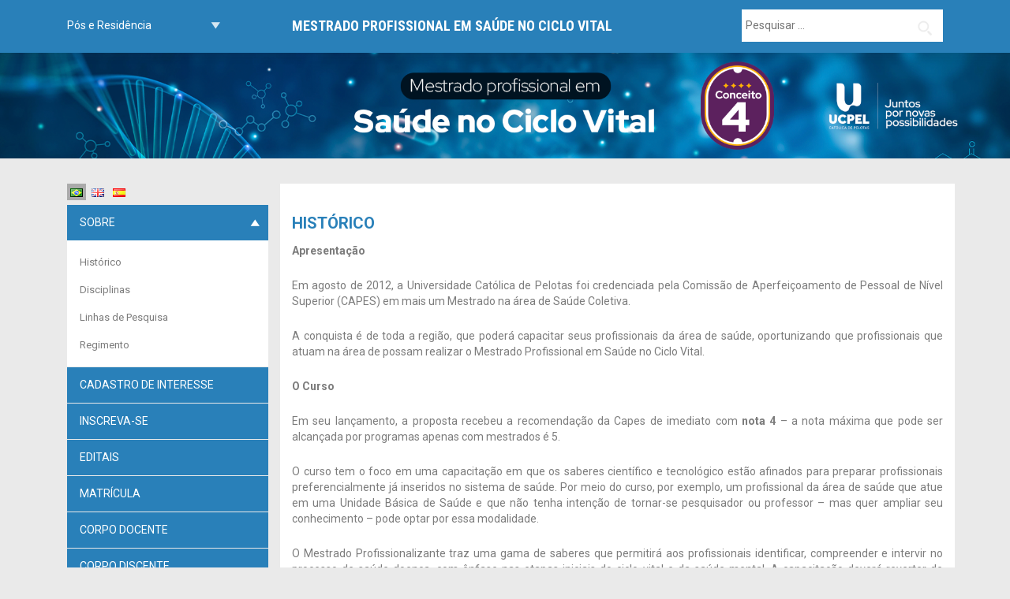

--- FILE ---
content_type: text/html; charset=UTF-8
request_url: https://pos.ucpel.edu.br/mpscv/sobre/historico/
body_size: 10134
content:
<!DOCTYPE html>
<html lang="pt-BR">
<head>
	<meta charset="UTF-8">
	<meta name="viewport" content="width=device-width, initial-scale=1">
	<title>Histórico | Mestrado Profissional em Saúde no Ciclo Vital</title>
	<link rel="profile" href="http://gmpg.org/xfn/11">
	<link rel="pingback" href="https://pos.ucpel.edu.br/mpscv/xmlrpc.php">
	<meta name='robots' content='max-image-preview:large' />
	<style>img:is([sizes="auto" i], [sizes^="auto," i]) { contain-intrinsic-size: 3000px 1500px }</style>
	<link rel="alternate" href="https://pos.ucpel.edu.br/mpscv/sobre/historico/" hreflang="pt" />
<link rel="alternate" href="https://pos.ucpel.edu.br/mpscv/en/about-us/course-history/" hreflang="en" />
<link rel="alternate" href="https://pos.ucpel.edu.br/mpscv/es/sobre-2/historia-del-curso/" hreflang="es" />
<link rel="alternate" type="application/rss+xml" title="Feed para Mestrado Profissional em Saúde no Ciclo Vital &raquo;" href="https://pos.ucpel.edu.br/mpscv/feed/" />
<link rel="alternate" type="application/rss+xml" title="Feed de comentários para Mestrado Profissional em Saúde no Ciclo Vital &raquo;" href="https://pos.ucpel.edu.br/mpscv/comments/feed/" />
<script type="text/javascript">
/* <![CDATA[ */
window._wpemojiSettings = {"baseUrl":"https:\/\/s.w.org\/images\/core\/emoji\/16.0.1\/72x72\/","ext":".png","svgUrl":"https:\/\/s.w.org\/images\/core\/emoji\/16.0.1\/svg\/","svgExt":".svg","source":{"concatemoji":"https:\/\/pos.ucpel.edu.br\/mpscv\/wp-includes\/js\/wp-emoji-release.min.js?ver=425406cf066c1a32677a374e4fc7301b"}};
/*! This file is auto-generated */
!function(s,n){var o,i,e;function c(e){try{var t={supportTests:e,timestamp:(new Date).valueOf()};sessionStorage.setItem(o,JSON.stringify(t))}catch(e){}}function p(e,t,n){e.clearRect(0,0,e.canvas.width,e.canvas.height),e.fillText(t,0,0);var t=new Uint32Array(e.getImageData(0,0,e.canvas.width,e.canvas.height).data),a=(e.clearRect(0,0,e.canvas.width,e.canvas.height),e.fillText(n,0,0),new Uint32Array(e.getImageData(0,0,e.canvas.width,e.canvas.height).data));return t.every(function(e,t){return e===a[t]})}function u(e,t){e.clearRect(0,0,e.canvas.width,e.canvas.height),e.fillText(t,0,0);for(var n=e.getImageData(16,16,1,1),a=0;a<n.data.length;a++)if(0!==n.data[a])return!1;return!0}function f(e,t,n,a){switch(t){case"flag":return n(e,"\ud83c\udff3\ufe0f\u200d\u26a7\ufe0f","\ud83c\udff3\ufe0f\u200b\u26a7\ufe0f")?!1:!n(e,"\ud83c\udde8\ud83c\uddf6","\ud83c\udde8\u200b\ud83c\uddf6")&&!n(e,"\ud83c\udff4\udb40\udc67\udb40\udc62\udb40\udc65\udb40\udc6e\udb40\udc67\udb40\udc7f","\ud83c\udff4\u200b\udb40\udc67\u200b\udb40\udc62\u200b\udb40\udc65\u200b\udb40\udc6e\u200b\udb40\udc67\u200b\udb40\udc7f");case"emoji":return!a(e,"\ud83e\udedf")}return!1}function g(e,t,n,a){var r="undefined"!=typeof WorkerGlobalScope&&self instanceof WorkerGlobalScope?new OffscreenCanvas(300,150):s.createElement("canvas"),o=r.getContext("2d",{willReadFrequently:!0}),i=(o.textBaseline="top",o.font="600 32px Arial",{});return e.forEach(function(e){i[e]=t(o,e,n,a)}),i}function t(e){var t=s.createElement("script");t.src=e,t.defer=!0,s.head.appendChild(t)}"undefined"!=typeof Promise&&(o="wpEmojiSettingsSupports",i=["flag","emoji"],n.supports={everything:!0,everythingExceptFlag:!0},e=new Promise(function(e){s.addEventListener("DOMContentLoaded",e,{once:!0})}),new Promise(function(t){var n=function(){try{var e=JSON.parse(sessionStorage.getItem(o));if("object"==typeof e&&"number"==typeof e.timestamp&&(new Date).valueOf()<e.timestamp+604800&&"object"==typeof e.supportTests)return e.supportTests}catch(e){}return null}();if(!n){if("undefined"!=typeof Worker&&"undefined"!=typeof OffscreenCanvas&&"undefined"!=typeof URL&&URL.createObjectURL&&"undefined"!=typeof Blob)try{var e="postMessage("+g.toString()+"("+[JSON.stringify(i),f.toString(),p.toString(),u.toString()].join(",")+"));",a=new Blob([e],{type:"text/javascript"}),r=new Worker(URL.createObjectURL(a),{name:"wpTestEmojiSupports"});return void(r.onmessage=function(e){c(n=e.data),r.terminate(),t(n)})}catch(e){}c(n=g(i,f,p,u))}t(n)}).then(function(e){for(var t in e)n.supports[t]=e[t],n.supports.everything=n.supports.everything&&n.supports[t],"flag"!==t&&(n.supports.everythingExceptFlag=n.supports.everythingExceptFlag&&n.supports[t]);n.supports.everythingExceptFlag=n.supports.everythingExceptFlag&&!n.supports.flag,n.DOMReady=!1,n.readyCallback=function(){n.DOMReady=!0}}).then(function(){return e}).then(function(){var e;n.supports.everything||(n.readyCallback(),(e=n.source||{}).concatemoji?t(e.concatemoji):e.wpemoji&&e.twemoji&&(t(e.twemoji),t(e.wpemoji)))}))}((window,document),window._wpemojiSettings);
/* ]]> */
</script>
<style id='wp-emoji-styles-inline-css' type='text/css'>

	img.wp-smiley, img.emoji {
		display: inline !important;
		border: none !important;
		box-shadow: none !important;
		height: 1em !important;
		width: 1em !important;
		margin: 0 0.07em !important;
		vertical-align: -0.1em !important;
		background: none !important;
		padding: 0 !important;
	}
</style>
<link rel='stylesheet' id='wp-block-library-css' href='https://pos.ucpel.edu.br/mpscv/wp-includes/css/dist/block-library/style.min.css?ver=425406cf066c1a32677a374e4fc7301b' type='text/css' media='all' />
<style id='classic-theme-styles-inline-css' type='text/css'>
/*! This file is auto-generated */
.wp-block-button__link{color:#fff;background-color:#32373c;border-radius:9999px;box-shadow:none;text-decoration:none;padding:calc(.667em + 2px) calc(1.333em + 2px);font-size:1.125em}.wp-block-file__button{background:#32373c;color:#fff;text-decoration:none}
</style>
<style id='global-styles-inline-css' type='text/css'>
:root{--wp--preset--aspect-ratio--square: 1;--wp--preset--aspect-ratio--4-3: 4/3;--wp--preset--aspect-ratio--3-4: 3/4;--wp--preset--aspect-ratio--3-2: 3/2;--wp--preset--aspect-ratio--2-3: 2/3;--wp--preset--aspect-ratio--16-9: 16/9;--wp--preset--aspect-ratio--9-16: 9/16;--wp--preset--color--black: #000000;--wp--preset--color--cyan-bluish-gray: #abb8c3;--wp--preset--color--white: #ffffff;--wp--preset--color--pale-pink: #f78da7;--wp--preset--color--vivid-red: #cf2e2e;--wp--preset--color--luminous-vivid-orange: #ff6900;--wp--preset--color--luminous-vivid-amber: #fcb900;--wp--preset--color--light-green-cyan: #7bdcb5;--wp--preset--color--vivid-green-cyan: #00d084;--wp--preset--color--pale-cyan-blue: #8ed1fc;--wp--preset--color--vivid-cyan-blue: #0693e3;--wp--preset--color--vivid-purple: #9b51e0;--wp--preset--gradient--vivid-cyan-blue-to-vivid-purple: linear-gradient(135deg,rgba(6,147,227,1) 0%,rgb(155,81,224) 100%);--wp--preset--gradient--light-green-cyan-to-vivid-green-cyan: linear-gradient(135deg,rgb(122,220,180) 0%,rgb(0,208,130) 100%);--wp--preset--gradient--luminous-vivid-amber-to-luminous-vivid-orange: linear-gradient(135deg,rgba(252,185,0,1) 0%,rgba(255,105,0,1) 100%);--wp--preset--gradient--luminous-vivid-orange-to-vivid-red: linear-gradient(135deg,rgba(255,105,0,1) 0%,rgb(207,46,46) 100%);--wp--preset--gradient--very-light-gray-to-cyan-bluish-gray: linear-gradient(135deg,rgb(238,238,238) 0%,rgb(169,184,195) 100%);--wp--preset--gradient--cool-to-warm-spectrum: linear-gradient(135deg,rgb(74,234,220) 0%,rgb(151,120,209) 20%,rgb(207,42,186) 40%,rgb(238,44,130) 60%,rgb(251,105,98) 80%,rgb(254,248,76) 100%);--wp--preset--gradient--blush-light-purple: linear-gradient(135deg,rgb(255,206,236) 0%,rgb(152,150,240) 100%);--wp--preset--gradient--blush-bordeaux: linear-gradient(135deg,rgb(254,205,165) 0%,rgb(254,45,45) 50%,rgb(107,0,62) 100%);--wp--preset--gradient--luminous-dusk: linear-gradient(135deg,rgb(255,203,112) 0%,rgb(199,81,192) 50%,rgb(65,88,208) 100%);--wp--preset--gradient--pale-ocean: linear-gradient(135deg,rgb(255,245,203) 0%,rgb(182,227,212) 50%,rgb(51,167,181) 100%);--wp--preset--gradient--electric-grass: linear-gradient(135deg,rgb(202,248,128) 0%,rgb(113,206,126) 100%);--wp--preset--gradient--midnight: linear-gradient(135deg,rgb(2,3,129) 0%,rgb(40,116,252) 100%);--wp--preset--font-size--small: 13px;--wp--preset--font-size--medium: 20px;--wp--preset--font-size--large: 36px;--wp--preset--font-size--x-large: 42px;--wp--preset--spacing--20: 0.44rem;--wp--preset--spacing--30: 0.67rem;--wp--preset--spacing--40: 1rem;--wp--preset--spacing--50: 1.5rem;--wp--preset--spacing--60: 2.25rem;--wp--preset--spacing--70: 3.38rem;--wp--preset--spacing--80: 5.06rem;--wp--preset--shadow--natural: 6px 6px 9px rgba(0, 0, 0, 0.2);--wp--preset--shadow--deep: 12px 12px 50px rgba(0, 0, 0, 0.4);--wp--preset--shadow--sharp: 6px 6px 0px rgba(0, 0, 0, 0.2);--wp--preset--shadow--outlined: 6px 6px 0px -3px rgba(255, 255, 255, 1), 6px 6px rgba(0, 0, 0, 1);--wp--preset--shadow--crisp: 6px 6px 0px rgba(0, 0, 0, 1);}:where(.is-layout-flex){gap: 0.5em;}:where(.is-layout-grid){gap: 0.5em;}body .is-layout-flex{display: flex;}.is-layout-flex{flex-wrap: wrap;align-items: center;}.is-layout-flex > :is(*, div){margin: 0;}body .is-layout-grid{display: grid;}.is-layout-grid > :is(*, div){margin: 0;}:where(.wp-block-columns.is-layout-flex){gap: 2em;}:where(.wp-block-columns.is-layout-grid){gap: 2em;}:where(.wp-block-post-template.is-layout-flex){gap: 1.25em;}:where(.wp-block-post-template.is-layout-grid){gap: 1.25em;}.has-black-color{color: var(--wp--preset--color--black) !important;}.has-cyan-bluish-gray-color{color: var(--wp--preset--color--cyan-bluish-gray) !important;}.has-white-color{color: var(--wp--preset--color--white) !important;}.has-pale-pink-color{color: var(--wp--preset--color--pale-pink) !important;}.has-vivid-red-color{color: var(--wp--preset--color--vivid-red) !important;}.has-luminous-vivid-orange-color{color: var(--wp--preset--color--luminous-vivid-orange) !important;}.has-luminous-vivid-amber-color{color: var(--wp--preset--color--luminous-vivid-amber) !important;}.has-light-green-cyan-color{color: var(--wp--preset--color--light-green-cyan) !important;}.has-vivid-green-cyan-color{color: var(--wp--preset--color--vivid-green-cyan) !important;}.has-pale-cyan-blue-color{color: var(--wp--preset--color--pale-cyan-blue) !important;}.has-vivid-cyan-blue-color{color: var(--wp--preset--color--vivid-cyan-blue) !important;}.has-vivid-purple-color{color: var(--wp--preset--color--vivid-purple) !important;}.has-black-background-color{background-color: var(--wp--preset--color--black) !important;}.has-cyan-bluish-gray-background-color{background-color: var(--wp--preset--color--cyan-bluish-gray) !important;}.has-white-background-color{background-color: var(--wp--preset--color--white) !important;}.has-pale-pink-background-color{background-color: var(--wp--preset--color--pale-pink) !important;}.has-vivid-red-background-color{background-color: var(--wp--preset--color--vivid-red) !important;}.has-luminous-vivid-orange-background-color{background-color: var(--wp--preset--color--luminous-vivid-orange) !important;}.has-luminous-vivid-amber-background-color{background-color: var(--wp--preset--color--luminous-vivid-amber) !important;}.has-light-green-cyan-background-color{background-color: var(--wp--preset--color--light-green-cyan) !important;}.has-vivid-green-cyan-background-color{background-color: var(--wp--preset--color--vivid-green-cyan) !important;}.has-pale-cyan-blue-background-color{background-color: var(--wp--preset--color--pale-cyan-blue) !important;}.has-vivid-cyan-blue-background-color{background-color: var(--wp--preset--color--vivid-cyan-blue) !important;}.has-vivid-purple-background-color{background-color: var(--wp--preset--color--vivid-purple) !important;}.has-black-border-color{border-color: var(--wp--preset--color--black) !important;}.has-cyan-bluish-gray-border-color{border-color: var(--wp--preset--color--cyan-bluish-gray) !important;}.has-white-border-color{border-color: var(--wp--preset--color--white) !important;}.has-pale-pink-border-color{border-color: var(--wp--preset--color--pale-pink) !important;}.has-vivid-red-border-color{border-color: var(--wp--preset--color--vivid-red) !important;}.has-luminous-vivid-orange-border-color{border-color: var(--wp--preset--color--luminous-vivid-orange) !important;}.has-luminous-vivid-amber-border-color{border-color: var(--wp--preset--color--luminous-vivid-amber) !important;}.has-light-green-cyan-border-color{border-color: var(--wp--preset--color--light-green-cyan) !important;}.has-vivid-green-cyan-border-color{border-color: var(--wp--preset--color--vivid-green-cyan) !important;}.has-pale-cyan-blue-border-color{border-color: var(--wp--preset--color--pale-cyan-blue) !important;}.has-vivid-cyan-blue-border-color{border-color: var(--wp--preset--color--vivid-cyan-blue) !important;}.has-vivid-purple-border-color{border-color: var(--wp--preset--color--vivid-purple) !important;}.has-vivid-cyan-blue-to-vivid-purple-gradient-background{background: var(--wp--preset--gradient--vivid-cyan-blue-to-vivid-purple) !important;}.has-light-green-cyan-to-vivid-green-cyan-gradient-background{background: var(--wp--preset--gradient--light-green-cyan-to-vivid-green-cyan) !important;}.has-luminous-vivid-amber-to-luminous-vivid-orange-gradient-background{background: var(--wp--preset--gradient--luminous-vivid-amber-to-luminous-vivid-orange) !important;}.has-luminous-vivid-orange-to-vivid-red-gradient-background{background: var(--wp--preset--gradient--luminous-vivid-orange-to-vivid-red) !important;}.has-very-light-gray-to-cyan-bluish-gray-gradient-background{background: var(--wp--preset--gradient--very-light-gray-to-cyan-bluish-gray) !important;}.has-cool-to-warm-spectrum-gradient-background{background: var(--wp--preset--gradient--cool-to-warm-spectrum) !important;}.has-blush-light-purple-gradient-background{background: var(--wp--preset--gradient--blush-light-purple) !important;}.has-blush-bordeaux-gradient-background{background: var(--wp--preset--gradient--blush-bordeaux) !important;}.has-luminous-dusk-gradient-background{background: var(--wp--preset--gradient--luminous-dusk) !important;}.has-pale-ocean-gradient-background{background: var(--wp--preset--gradient--pale-ocean) !important;}.has-electric-grass-gradient-background{background: var(--wp--preset--gradient--electric-grass) !important;}.has-midnight-gradient-background{background: var(--wp--preset--gradient--midnight) !important;}.has-small-font-size{font-size: var(--wp--preset--font-size--small) !important;}.has-medium-font-size{font-size: var(--wp--preset--font-size--medium) !important;}.has-large-font-size{font-size: var(--wp--preset--font-size--large) !important;}.has-x-large-font-size{font-size: var(--wp--preset--font-size--x-large) !important;}
:where(.wp-block-post-template.is-layout-flex){gap: 1.25em;}:where(.wp-block-post-template.is-layout-grid){gap: 1.25em;}
:where(.wp-block-columns.is-layout-flex){gap: 2em;}:where(.wp-block-columns.is-layout-grid){gap: 2em;}
:root :where(.wp-block-pullquote){font-size: 1.5em;line-height: 1.6;}
</style>
<link rel='stylesheet' id='zerif_bootstrap_style-css' href='https://pos.ucpel.edu.br/mpscv/wp-content/themes/zerif-ucpel-pos/css/bootstrap.css?ver=425406cf066c1a32677a374e4fc7301b' type='text/css' media='all' />
<link rel='stylesheet' id='zerif_fontawesome-css' href='https://pos.ucpel.edu.br/mpscv/wp-content/themes/zerif-ucpel-pos/css/font-awesome.min.css?ver=v1' type='text/css' media='all' />
<link rel='stylesheet' id='zerif_pixeden_style-css' href='https://pos.ucpel.edu.br/mpscv/wp-content/themes/zerif-ucpel-pos/css/pixeden-icons.css?ver=v1' type='text/css' media='all' />
<link rel='stylesheet' id='zerif_style-css' href='https://pos.ucpel.edu.br/mpscv/wp-content/themes/zerif-ucpel-pos/style.css?ver=v1' type='text/css' media='all' />
<link rel='stylesheet' id='zerif_responsive_style-css' href='https://pos.ucpel.edu.br/mpscv/wp-content/themes/zerif-ucpel-pos/css/responsive.css?ver=v1' type='text/css' media='all' />
<link rel='stylesheet' id='jquery.bxslider-css' href='https://pos.ucpel.edu.br/mpscv/wp-content/themes/zerif-ucpel-pos/css/jquery.bxslider.css?ver=v1' type='text/css' media='all' />
<link rel='stylesheet' id='wp-pagenavi-css' href='https://pos.ucpel.edu.br/mpscv/wp-content/plugins/wp-pagenavi/pagenavi-css.css?ver=2.70' type='text/css' media='all' />
<style id='kadence-blocks-global-variables-inline-css' type='text/css'>
:root {--global-kb-font-size-sm:clamp(0.8rem, 0.73rem + 0.217vw, 0.9rem);--global-kb-font-size-md:clamp(1.1rem, 0.995rem + 0.326vw, 1.25rem);--global-kb-font-size-lg:clamp(1.75rem, 1.576rem + 0.543vw, 2rem);--global-kb-font-size-xl:clamp(2.25rem, 1.728rem + 1.63vw, 3rem);--global-kb-font-size-xxl:clamp(2.5rem, 1.456rem + 3.26vw, 4rem);--global-kb-font-size-xxxl:clamp(2.75rem, 0.489rem + 7.065vw, 6rem);}:root {--global-palette1: #3182CE;--global-palette2: #2B6CB0;--global-palette3: #1A202C;--global-palette4: #2D3748;--global-palette5: #4A5568;--global-palette6: #718096;--global-palette7: #EDF2F7;--global-palette8: #F7FAFC;--global-palette9: #ffffff;}
</style>
<script type="text/javascript" src="https://pos.ucpel.edu.br/mpscv/wp-includes/js/jquery/jquery.min.js?ver=3.7.1" id="jquery-core-js"></script>
<script type="text/javascript" src="https://pos.ucpel.edu.br/mpscv/wp-includes/js/jquery/jquery-migrate.min.js?ver=3.4.1" id="jquery-migrate-js"></script>
<link rel="https://api.w.org/" href="https://pos.ucpel.edu.br/mpscv/wp-json/" /><link rel="alternate" title="JSON" type="application/json" href="https://pos.ucpel.edu.br/mpscv/wp-json/wp/v2/pages/83371" /><link rel="EditURI" type="application/rsd+xml" title="RSD" href="https://pos.ucpel.edu.br/mpscv/xmlrpc.php?rsd" />

<link rel="canonical" href="https://pos.ucpel.edu.br/mpscv/sobre/historico/" />
<link rel='shortlink' href='https://pos.ucpel.edu.br/mpscv/?p=83371' />
<link rel="alternate" title="oEmbed (JSON)" type="application/json+oembed" href="https://pos.ucpel.edu.br/mpscv/wp-json/oembed/1.0/embed?url=https%3A%2F%2Fpos.ucpel.edu.br%2Fmpscv%2Fsobre%2Fhistorico%2F" />
<link rel="alternate" title="oEmbed (XML)" type="text/xml+oembed" href="https://pos.ucpel.edu.br/mpscv/wp-json/oembed/1.0/embed?url=https%3A%2F%2Fpos.ucpel.edu.br%2Fmpscv%2Fsobre%2Fhistorico%2F&#038;format=xml" />

	<link href="https://fonts.googleapis.com/css?family=Roboto+Condensed:400,700|Roboto:400,400i,700" rel="stylesheet">

	<!-- Google tag (gtag.js) -->
<script async src="https://www.googletagmanager.com/gtag/js?id=G-SPLX2DP0L7"></script>
<script>
  window.dataLayer = window.dataLayer || [];
  function gtag(){dataLayer.push(arguments);}
  gtag('js', new Date());

  gtag('config', 'G-SPLX2DP0L7');
</script>
</head>


	<body class="page-template-default page page-id-83371 page-child parent-pageid-4 wp-theme-zerif-ucpel-pos metaslider-plugin" >



<!-- =========================

   PRE LOADER

============================== -->


<header id="home" class="header">

	<div id="main-nav" class="navbar navbar-inverse bs-docs-nav" role="banner">

		<div class="container">

			<div class="row">

					<div class="col-lg-3 col-md-3" id="centros">
						<a href="javascript:;">Pós e Residência</a>
						<div class="links_centro">

<ul><li><a href="http://pos.ucpel.edu.br/mpscv">Mestrado Profissional em Saúde no Ciclo Vital</a></li><li><a href="http://pos.ucpel.edu.br/ppgeec">Mestrado em Engenharia Eletrônica e Computação</a></li><li><a href="http://pos.ucpel.edu.br/ppgps">Programa de Pós-graduação em Política Social e Direitos Humanos</a></li><li><a href="http://pos.ucpel.edu.br/ppgsc">Programa de Pós-graduação em Saúde e Comportamento</a></li><li><a href="http://pos.ucpel.edu.br">Pós-Graduação</a></li><li><a href="http://pos.ucpel.edu.br/residencia-multiprofissional">Residência Multiprofissional</a></li><li><a href="http://pos.ucpel.edu.br/residencia-medica">Residência Médica</a></li></ul>
						</div>
					</div>

					<button class="navbar-toggle collapsed" type="button" data-toggle="collapse" data-target=".bs-navbar-collapse">
						<span class="sr-only">Alternar navegação</span>
						<span class="icon-bar"></span>
						<span class="icon-bar"></span>
						<span class="icon-bar"></span>
					</button>
					
					<div class="col-lg-6 col-md-6 col-xs-9">
						<div class="navbar-header responsive-logo">
					<a href="https://pos.ucpel.edu.br/mpscv/" class="navbar-brand">Mestrado Profissional em Saúde no Ciclo Vital</a>					</div>


				</div>
				<div class="col-lg-3 col-md-3 col-xs-12">
					
					<aside id="search" class="widget widget_search">

						<form role="search" method="get" class="search-form" action="https://pos.ucpel.edu.br/mpscv/">
				<label>
					<span class="screen-reader-text">Pesquisar por:</span>
					<input type="search" class="search-field" placeholder="Pesquisar &hellip;" value="" name="s" />
				</label>
				<input type="submit" class="search-submit" value="Pesquisar" />
			</form>
					</aside>
				</div>

			</div>
			<nav class="navbar-collapse bs-navbar-collapse collapse" role="navigation" id="site-navigation">
				<ul id="menu-paginas" class="nav navbar-nav navbar-right responsive-nav main-nav-list"><li id="menu-item-84461-pt" class="lang-item lang-item-11 lang-item-pt current-lang lang-item-first menu-item menu-item-type-custom menu-item-object-custom menu-item-84461-pt"><a href="https://pos.ucpel.edu.br/mpscv/sobre/historico/" hreflang="pt-BR" lang="pt-BR"><img src="[data-uri]" alt="Português" width="16" height="11" style="width: 16px; height: 11px;" /></a></li>
<li id="menu-item-84461-en" class="lang-item lang-item-14 lang-item-en menu-item menu-item-type-custom menu-item-object-custom menu-item-84461-en"><a href="https://pos.ucpel.edu.br/mpscv/en/about-us/course-history/" hreflang="en-US" lang="en-US"><img src="[data-uri]" alt="English" width="16" height="11" style="width: 16px; height: 11px;" /></a></li>
<li id="menu-item-84461-es" class="lang-item lang-item-18 lang-item-es menu-item menu-item-type-custom menu-item-object-custom menu-item-84461-es"><a href="https://pos.ucpel.edu.br/mpscv/es/sobre-2/historia-del-curso/" hreflang="es-ES" lang="es-ES"><img src="[data-uri]" alt="Español" width="16" height="11" style="width: 16px; height: 11px;" /></a></li>
<li id="menu-item-133" class="menu-item menu-item-type-post_type menu-item-object-page current-page-ancestor current-menu-ancestor current-menu-parent current-page-parent current_page_parent current_page_ancestor menu-item-has-children menu-item-133"><a href="https://pos.ucpel.edu.br/mpscv/sobre/">Sobre</a>
<ul class="sub-menu">
	<li id="menu-item-83374" class="menu-item menu-item-type-post_type menu-item-object-page current-menu-item page_item page-item-83371 current_page_item menu-item-83374"><a href="https://pos.ucpel.edu.br/mpscv/sobre/historico/" aria-current="page">Histórico</a></li>
	<li id="menu-item-130" class="menu-item menu-item-type-post_type menu-item-object-page menu-item-130"><a href="https://pos.ucpel.edu.br/mpscv/disciplinas/">Disciplinas</a></li>
	<li id="menu-item-131" class="menu-item menu-item-type-post_type menu-item-object-page menu-item-131"><a href="https://pos.ucpel.edu.br/mpscv/linhas-pesquisa/">Linhas de Pesquisa</a></li>
	<li id="menu-item-83446" class="menu-item menu-item-type-post_type menu-item-object-page menu-item-83446"><a href="https://pos.ucpel.edu.br/mpscv/regimento/">Regimento</a></li>
</ul>
</li>
<li id="menu-item-84346" class="menu-item menu-item-type-custom menu-item-object-custom menu-item-84346"><a href="https://ucpel.apprbs.com.br/interesse-mestrado-doutorado">Cadastro de Interesse</a></li>
<li id="menu-item-84314" class="menu-item menu-item-type-custom menu-item-object-custom menu-item-84314"><a target="_blank" href="https://ingressoppg.ucpel.edu.br">Inscreva-se</a></li>
<li id="menu-item-83906" class="menu-item menu-item-type-custom menu-item-object-custom menu-item-83906"><a target="_blank" href="https://ucpel.edu.br/editais/tags/mestrado-e-doutorado">Editais</a></li>
<li id="menu-item-83560" class="menu-item menu-item-type-post_type menu-item-object-page menu-item-83560"><a href="https://pos.ucpel.edu.br/mpscv/matricula/">Matrícula</a></li>
<li id="menu-item-129" class="menu-item menu-item-type-post_type menu-item-object-page menu-item-129"><a href="https://pos.ucpel.edu.br/mpscv/professores/">Corpo docente</a></li>
<li id="menu-item-128" class="menu-item menu-item-type-post_type menu-item-object-page menu-item-128"><a href="https://pos.ucpel.edu.br/mpscv/discentes/">Corpo discente</a></li>
<li id="menu-item-499" class="menu-item menu-item-type-post_type menu-item-object-page menu-item-499"><a href="https://pos.ucpel.edu.br/mpscv/horario/">Horários</a></li>
<li id="menu-item-83346" class="menu-item menu-item-type-post_type menu-item-object-page menu-item-83346"><a href="https://pos.ucpel.edu.br/mpscv/dissertacoes/">Dissertações</a></li>
<li id="menu-item-83926" class="menu-item menu-item-type-post_type menu-item-object-page menu-item-83926"><a href="https://pos.ucpel.edu.br/mpscv/documentos/">Documentos</a></li>
<li id="menu-item-83387" class="menu-item menu-item-type-post_type menu-item-object-page menu-item-83387"><a href="https://pos.ucpel.edu.br/mpscv/convite-para-defesas/">Convite para defesas</a></li>
<li id="menu-item-83441" class="menu-item menu-item-type-post_type menu-item-object-page menu-item-83441"><a href="https://pos.ucpel.edu.br/mpscv/convite-para-qualificacoes/">Convite para Qualificações</a></li>
<li id="menu-item-51964" class="menu-item menu-item-type-post_type menu-item-object-page menu-item-51964"><a href="https://pos.ucpel.edu.br/mpscv/noticias/">Notícias</a></li>
<li id="menu-item-83545" class="menu-item menu-item-type-post_type menu-item-object-page menu-item-83545"><a href="https://pos.ucpel.edu.br/mpscv/publicacoes-oficiais/">PUBLICAÇÕES OFICIAIS</a></li>
<li id="menu-item-84475" class="menu-item menu-item-type-post_type menu-item-object-page menu-item-84475"><a href="https://pos.ucpel.edu.br/mpscv/produto-tecnico/">Produto Técnico</a></li>
<li id="menu-item-126" class="menu-item menu-item-type-post_type menu-item-object-page menu-item-126"><a href="https://pos.ucpel.edu.br/mpscv/links/">Links</a></li>
<li id="menu-item-125" class="menu-item menu-item-type-post_type menu-item-object-page menu-item-125"><a href="https://pos.ucpel.edu.br/mpscv/contato/">Contato</a></li>
</ul>			</nav>
		</div>
	</div>

	<!-- / END TOP BAR -->

<div class="clear"></div>
</header> <!-- / END HOME SECTION  -->

<div id="content" class="site-content">
<a href="https://pos.ucpel.edu.br/mpscv/" id="imagem_topo"><img src="https://pos.ucpel.edu.br/mpscv/wp-content/uploads/sites/2/2024/11/Saude-no-Ciclo-Vital.png" alt="Mestrado Profissional em Saúde no Ciclo Vital"></a>	<div class="container">		<div class="row">				<div id="secondary" class="col-lg-3 col-md-3 col-xs-12" role="complementary">

		<aside id="nav_menu-6" class="widget widget_nav_menu"><div class="menu-paginas-container"><ul id="menu-paginas-1" class="menu"><li class="lang-item lang-item-11 lang-item-pt current-lang lang-item-first menu-item menu-item-type-custom menu-item-object-custom menu-item-84461-pt"><a href="https://pos.ucpel.edu.br/mpscv/sobre/historico/" hreflang="pt-BR" lang="pt-BR"><img src="[data-uri]" alt="Português" width="16" height="11" style="width: 16px; height: 11px;" /></a></li>
<li class="lang-item lang-item-14 lang-item-en menu-item menu-item-type-custom menu-item-object-custom menu-item-84461-en"><a href="https://pos.ucpel.edu.br/mpscv/en/about-us/course-history/" hreflang="en-US" lang="en-US"><img src="[data-uri]" alt="English" width="16" height="11" style="width: 16px; height: 11px;" /></a></li>
<li class="lang-item lang-item-18 lang-item-es menu-item menu-item-type-custom menu-item-object-custom menu-item-84461-es"><a href="https://pos.ucpel.edu.br/mpscv/es/sobre-2/historia-del-curso/" hreflang="es-ES" lang="es-ES"><img src="[data-uri]" alt="Español" width="16" height="11" style="width: 16px; height: 11px;" /></a></li>
<li class="menu-item menu-item-type-post_type menu-item-object-page current-page-ancestor current-menu-ancestor current-menu-parent current-page-parent current_page_parent current_page_ancestor menu-item-has-children menu-item-133"><a href="https://pos.ucpel.edu.br/mpscv/sobre/">Sobre</a>
<ul class="sub-menu">
	<li class="menu-item menu-item-type-post_type menu-item-object-page current-menu-item page_item page-item-83371 current_page_item menu-item-83374"><a href="https://pos.ucpel.edu.br/mpscv/sobre/historico/" aria-current="page">Histórico</a></li>
	<li class="menu-item menu-item-type-post_type menu-item-object-page menu-item-130"><a href="https://pos.ucpel.edu.br/mpscv/disciplinas/">Disciplinas</a></li>
	<li class="menu-item menu-item-type-post_type menu-item-object-page menu-item-131"><a href="https://pos.ucpel.edu.br/mpscv/linhas-pesquisa/">Linhas de Pesquisa</a></li>
	<li class="menu-item menu-item-type-post_type menu-item-object-page menu-item-83446"><a href="https://pos.ucpel.edu.br/mpscv/regimento/">Regimento</a></li>
</ul>
</li>
<li class="menu-item menu-item-type-custom menu-item-object-custom menu-item-84346"><a href="https://ucpel.apprbs.com.br/interesse-mestrado-doutorado">Cadastro de Interesse</a></li>
<li class="menu-item menu-item-type-custom menu-item-object-custom menu-item-84314"><a target="_blank" href="https://ingressoppg.ucpel.edu.br">Inscreva-se</a></li>
<li class="menu-item menu-item-type-custom menu-item-object-custom menu-item-83906"><a target="_blank" href="https://ucpel.edu.br/editais/tags/mestrado-e-doutorado">Editais</a></li>
<li class="menu-item menu-item-type-post_type menu-item-object-page menu-item-83560"><a href="https://pos.ucpel.edu.br/mpscv/matricula/">Matrícula</a></li>
<li class="menu-item menu-item-type-post_type menu-item-object-page menu-item-129"><a href="https://pos.ucpel.edu.br/mpscv/professores/">Corpo docente</a></li>
<li class="menu-item menu-item-type-post_type menu-item-object-page menu-item-128"><a href="https://pos.ucpel.edu.br/mpscv/discentes/">Corpo discente</a></li>
<li class="menu-item menu-item-type-post_type menu-item-object-page menu-item-499"><a href="https://pos.ucpel.edu.br/mpscv/horario/">Horários</a></li>
<li class="menu-item menu-item-type-post_type menu-item-object-page menu-item-83346"><a href="https://pos.ucpel.edu.br/mpscv/dissertacoes/">Dissertações</a></li>
<li class="menu-item menu-item-type-post_type menu-item-object-page menu-item-83926"><a href="https://pos.ucpel.edu.br/mpscv/documentos/">Documentos</a></li>
<li class="menu-item menu-item-type-post_type menu-item-object-page menu-item-83387"><a href="https://pos.ucpel.edu.br/mpscv/convite-para-defesas/">Convite para defesas</a></li>
<li class="menu-item menu-item-type-post_type menu-item-object-page menu-item-83441"><a href="https://pos.ucpel.edu.br/mpscv/convite-para-qualificacoes/">Convite para Qualificações</a></li>
<li class="menu-item menu-item-type-post_type menu-item-object-page menu-item-51964"><a href="https://pos.ucpel.edu.br/mpscv/noticias/">Notícias</a></li>
<li class="menu-item menu-item-type-post_type menu-item-object-page menu-item-83545"><a href="https://pos.ucpel.edu.br/mpscv/publicacoes-oficiais/">PUBLICAÇÕES OFICIAIS</a></li>
<li class="menu-item menu-item-type-post_type menu-item-object-page menu-item-84475"><a href="https://pos.ucpel.edu.br/mpscv/produto-tecnico/">Produto Técnico</a></li>
<li class="menu-item menu-item-type-post_type menu-item-object-page menu-item-126"><a href="https://pos.ucpel.edu.br/mpscv/links/">Links</a></li>
<li class="menu-item menu-item-type-post_type menu-item-object-page menu-item-125"><a href="https://pos.ucpel.edu.br/mpscv/contato/">Contato</a></li>
</ul></div></aside>
		

	</div><!-- #secondary -->
			<div class="col-lg-9 col-md-9 col-xs-12 caixa">				<div id="primary" class="content-area">					<main id="main" class="site-main" role="main">													


<article id="post-83371" class="post-83371 page type-page status-publish hentry">

	<header class="entry-header">

		<h1 class="entry-title">Histórico</h1>

	</header><!-- .entry-header -->



	<div class="entry-content">

		
<p><b>Apresentação</b></p>



<p>Em agosto de 2012, a Universidade Católica de Pelotas foi credenciada pela Comissão de Aperfeiçoamento de Pessoal de Nível Superior (CAPES) em mais um Mestrado na área de Saúde Coletiva.</p>



<p>A conquista é de toda a região, que poderá capacitar seus profissionais da área de saúde, oportunizando que profissionais que atuam na área de possam realizar o Mestrado Profissional em Saúde no Ciclo Vital.</p>



<p><b>O Curso</b></p>



<p>Em seu lançamento, a proposta recebeu a recomendação da Capes de imediato com <b>nota 4</b> – a nota máxima que pode ser alcançada por programas apenas com mestrados é 5.</p>



<p>O curso tem o foco em uma capacitação em que os saberes científico e tecnológico estão afinados para preparar profissionais preferencialmente já inseridos no sistema de saúde. Por meio do curso, por exemplo, um profissional da área de saúde que atue em uma Unidade Básica de Saúde e que não tenha intenção de tornar-se pesquisador ou professor &#8211; mas quer ampliar seu conhecimento – pode optar por essa modalidade.</p>



<p>O Mestrado Profissionalizante traz uma gama de saberes que permitirá aos profissionais identificar, compreender e intervir no processo de saúde-doença, com ênfase nas etapas iniciais do ciclo vital e da saúde mental. A capacitação deverá reverter de forma direta na comunidade atendida por esse profissional. O Mestrado irá fornecer subsídios para usar conhecimento científico a fim de fortalecer ações junto à população.</p>



<p>Durante o curso, o aluno irá apropriar-se de métodos de pesquisa na condução de investigações na área da saúde da mulher, da criança e do adolescente, com enfoque em saúde coletiva; estará subsidiado para identificar temas relevantes e delineamento de pesquisas, além de coletar e analisar dados; estará habilitado para implementar e fortalecer condições de intervenção na área de saúde da mulher, da criança e do adolescente em Pelotas e região; entenderá como proporcionar dados, documentos e projetos que apoiem a prevenção e a intervenção, entre outros objetivos.</p>



<p><b>Coordenador</b></p>



<p>Profª. Drª. Luísa Jardim Corrêa de Oliveira</p>

		
	</div><!-- .entry-content -->

	
</article><!-- #post-## -->

																		</main><!-- #main -->				</div><!-- #primary -->			</div>		</div>	</div><!-- .container -->


<footer id="footer">

<div class="container">


	<div class="row">

	<div class="col-md-3 footer-menu"><ul id="menu-paginas-26" class="menu"><li id="nav-menu-item-84461-pt" class="main-menu-item  menu-item-even menu-item-depth-0 lang-item lang-item-11 lang-item-pt current-lang lang-item-first menu-item menu-item-type-custom menu-item-object-custom conta-1"><a href="https://pos.ucpel.edu.br/mpscv/sobre/historico/" class="menu-link main-menu-link"><img src="[data-uri]" alt="Português" width="16" height="11" style="width: 16px; height: 11px;" /></a></li>
<li id="nav-menu-item-84461-en" class="main-menu-item  menu-item-even menu-item-depth-0 lang-item lang-item-14 lang-item-en menu-item menu-item-type-custom menu-item-object-custom conta-2"><a href="https://pos.ucpel.edu.br/mpscv/en/about-us/course-history/" class="menu-link main-menu-link"><img src="[data-uri]" alt="English" width="16" height="11" style="width: 16px; height: 11px;" /></a></li>
<li id="nav-menu-item-84461-es" class="main-menu-item  menu-item-even menu-item-depth-0 lang-item lang-item-18 lang-item-es menu-item menu-item-type-custom menu-item-object-custom conta-3"><a href="https://pos.ucpel.edu.br/mpscv/es/sobre-2/historia-del-curso/" class="menu-link main-menu-link"><img src="[data-uri]" alt="Español" width="16" height="11" style="width: 16px; height: 11px;" /></a></li>
<li id="nav-menu-item-133" class="main-menu-item  menu-item-even menu-item-depth-0 menu-item menu-item-type-post_type menu-item-object-page current-page-ancestor current-menu-ancestor current-menu-parent current-page-parent current_page_parent current_page_ancestor menu-item-has-children conta-4"><a href="https://pos.ucpel.edu.br/mpscv/sobre/" class="menu-link main-menu-link">Sobre</a>
<ul class="sub-menu menu-odd  menu-depth-1">
	<li id="nav-menu-item-83374" class="sub-menu-item  menu-item-odd menu-item-depth-1 menu-item menu-item-type-post_type menu-item-object-page current-menu-item page_item page-item-83371 current_page_item conta-5"><a href="https://pos.ucpel.edu.br/mpscv/sobre/historico/" class="menu-link sub-menu-link">Histórico</a></li>
	<li id="nav-menu-item-130" class="sub-menu-item  menu-item-odd menu-item-depth-1 menu-item menu-item-type-post_type menu-item-object-page conta-6"><a href="https://pos.ucpel.edu.br/mpscv/disciplinas/" class="menu-link sub-menu-link">Disciplinas</a></li>
	<li id="nav-menu-item-131" class="sub-menu-item  menu-item-odd menu-item-depth-1 menu-item menu-item-type-post_type menu-item-object-page conta-7"><a href="https://pos.ucpel.edu.br/mpscv/linhas-pesquisa/" class="menu-link sub-menu-link">Linhas de Pesquisa</a></li>
	<li id="nav-menu-item-83446" class="sub-menu-item  menu-item-odd menu-item-depth-1 menu-item menu-item-type-post_type menu-item-object-page conta-8"><a href="https://pos.ucpel.edu.br/mpscv/regimento/" class="menu-link sub-menu-link">Regimento</a></li>
</ul>
</li>
</ul></div><div class="col-md-3 footer-menu"><ul class="menu"><li id="nav-menu-item-84346" class="main-menu-item  menu-item-even menu-item-depth-0 menu-item menu-item-type-custom menu-item-object-custom conta-0"><a href="https://ucpel.apprbs.com.br/interesse-mestrado-doutorado" class="menu-link main-menu-link">Cadastro de Interesse</a></li>
<li id="nav-menu-item-84314" class="main-menu-item  menu-item-even menu-item-depth-0 menu-item menu-item-type-custom menu-item-object-custom conta-1"><a target="_blank" href="https://ingressoppg.ucpel.edu.br" class="menu-link main-menu-link">Inscreva-se</a></li>
<li id="nav-menu-item-83906" class="main-menu-item  menu-item-even menu-item-depth-0 menu-item menu-item-type-custom menu-item-object-custom conta-2"><a target="_blank" href="https://ucpel.edu.br/editais/tags/mestrado-e-doutorado" class="menu-link main-menu-link">Editais</a></li>
<li id="nav-menu-item-83560" class="main-menu-item  menu-item-even menu-item-depth-0 menu-item menu-item-type-post_type menu-item-object-page conta-3"><a href="https://pos.ucpel.edu.br/mpscv/matricula/" class="menu-link main-menu-link">Matrícula</a></li>
<li id="nav-menu-item-129" class="main-menu-item  menu-item-even menu-item-depth-0 menu-item menu-item-type-post_type menu-item-object-page conta-4"><a href="https://pos.ucpel.edu.br/mpscv/professores/" class="menu-link main-menu-link">Corpo docente</a></li>
<li id="nav-menu-item-128" class="main-menu-item  menu-item-even menu-item-depth-0 menu-item menu-item-type-post_type menu-item-object-page conta-5"><a href="https://pos.ucpel.edu.br/mpscv/discentes/" class="menu-link main-menu-link">Corpo discente</a></li>
<li id="nav-menu-item-499" class="main-menu-item  menu-item-even menu-item-depth-0 menu-item menu-item-type-post_type menu-item-object-page conta-6"><a href="https://pos.ucpel.edu.br/mpscv/horario/" class="menu-link main-menu-link">Horários</a></li>
<li id="nav-menu-item-83346" class="main-menu-item  menu-item-even menu-item-depth-0 menu-item menu-item-type-post_type menu-item-object-page conta-7"><a href="https://pos.ucpel.edu.br/mpscv/dissertacoes/" class="menu-link main-menu-link">Dissertações</a></li>
</ul></div><div class="col-md-3 footer-menu"><ul class="menu"><li id="nav-menu-item-83926" class="main-menu-item  menu-item-even menu-item-depth-0 menu-item menu-item-type-post_type menu-item-object-page conta-0"><a href="https://pos.ucpel.edu.br/mpscv/documentos/" class="menu-link main-menu-link">Documentos</a></li>
<li id="nav-menu-item-83387" class="main-menu-item  menu-item-even menu-item-depth-0 menu-item menu-item-type-post_type menu-item-object-page conta-1"><a href="https://pos.ucpel.edu.br/mpscv/convite-para-defesas/" class="menu-link main-menu-link">Convite para defesas</a></li>
<li id="nav-menu-item-83441" class="main-menu-item  menu-item-even menu-item-depth-0 menu-item menu-item-type-post_type menu-item-object-page conta-2"><a href="https://pos.ucpel.edu.br/mpscv/convite-para-qualificacoes/" class="menu-link main-menu-link">Convite para Qualificações</a></li>
<li id="nav-menu-item-51964" class="main-menu-item  menu-item-even menu-item-depth-0 menu-item menu-item-type-post_type menu-item-object-page conta-3"><a href="https://pos.ucpel.edu.br/mpscv/noticias/" class="menu-link main-menu-link">Notícias</a></li>
<li id="nav-menu-item-83545" class="main-menu-item  menu-item-even menu-item-depth-0 menu-item menu-item-type-post_type menu-item-object-page conta-4"><a href="https://pos.ucpel.edu.br/mpscv/publicacoes-oficiais/" class="menu-link main-menu-link">PUBLICAÇÕES OFICIAIS</a></li>
<li id="nav-menu-item-84475" class="main-menu-item  menu-item-even menu-item-depth-0 menu-item menu-item-type-post_type menu-item-object-page conta-5"><a href="https://pos.ucpel.edu.br/mpscv/produto-tecnico/" class="menu-link main-menu-link">Produto Técnico</a></li>
<li id="nav-menu-item-126" class="main-menu-item  menu-item-even menu-item-depth-0 menu-item menu-item-type-post_type menu-item-object-page conta-6"><a href="https://pos.ucpel.edu.br/mpscv/links/" class="menu-link main-menu-link">Links</a></li>
<li id="nav-menu-item-125" class="main-menu-item  menu-item-even menu-item-depth-0 menu-item menu-item-type-post_type menu-item-object-page conta-7"><a href="https://pos.ucpel.edu.br/mpscv/contato/" class="menu-link main-menu-link">Contato</a></li>
</ul></div>		
			
								<div class="col-md-3 col-xs-12 pull-right text-center">
					<p><a href="https://ucpel.edu.br" target="_blank"><img src="https://pos.ucpel.edu.br/mpscv/wp-content/themes/zerif-ucpel-pos/images/logo2023_sites.png" id="logo-footer"></a></p>
					<p>
<strong>Mestrado Profissional Saúde no Ciclo Vital</strong><br />
Universidade Católica de Pelotas<br />
Rua Gonçalves Chaves, 373 - sala 411C<br />
Cep: 96015-560<br />
Centro - Pelotas - RS - Brasil<br />
Fone: +55 (53) 2128 8404<br />
Fax: +55 (53) 2128 8229<br />
mpscv@ucpel.edu.br					</p>
				</div>
							
		</div>
	</div>
</div> <!-- / END CONTAINER -->

</footer> <!-- / END FOOOTER  -->



<script type="speculationrules">
{"prefetch":[{"source":"document","where":{"and":[{"href_matches":"\/mpscv\/*"},{"not":{"href_matches":["\/mpscv\/wp-*.php","\/mpscv\/wp-admin\/*","\/mpscv\/wp-content\/uploads\/sites\/2\/*","\/mpscv\/wp-content\/*","\/mpscv\/wp-content\/plugins\/*","\/mpscv\/wp-content\/themes\/zerif-ucpel-pos\/*","\/mpscv\/*\\?(.+)"]}},{"not":{"selector_matches":"a[rel~=\"nofollow\"]"}},{"not":{"selector_matches":".no-prefetch, .no-prefetch a"}}]},"eagerness":"conservative"}]}
</script>
<script type="text/javascript" src="https://pos.ucpel.edu.br/mpscv/wp-content/themes/zerif-ucpel-pos/js/bootstrap.min.js?ver=20120206" id="zerif_bootstrap_script-js"></script>
<script type="text/javascript" src="https://pos.ucpel.edu.br/mpscv/wp-content/themes/zerif-ucpel-pos/js/jquery.knob.js?ver=20120206" id="zerif_knob_nav-js"></script>
<script type="text/javascript" src="https://pos.ucpel.edu.br/mpscv/wp-content/themes/zerif-ucpel-pos/js/smoothscroll.js?ver=20120206" id="zerif_smoothscroll-js"></script>
<script type="text/javascript" src="https://pos.ucpel.edu.br/mpscv/wp-content/themes/zerif-ucpel-pos/js/zerif.js?ver=20120206" id="zerif_script-js"></script>
<script type="text/javascript" src="https://pos.ucpel.edu.br/mpscv/wp-content/themes/zerif-ucpel-pos/js/jquery.bxslider.min.js?ver=20120206" id="bxslider-js"></script>
<script type="text/javascript" src="https://pos.ucpel.edu.br/mpscv/wp-content/themes/zerif-ucpel-pos/js/scripts.js?ver=20120206" id="scripts-js"></script>

<!-- Global site tag (gtag.js) - Google Analytics -->
<script async src="https://www.googletagmanager.com/gtag/js?id=UA-50611182-1"></script>
<script>
  window.dataLayer = window.dataLayer || [];
  function gtag(){dataLayer.push(arguments);}
  gtag('js', new Date());

  gtag('config', 'UA-50611182-1');
</script>


</body>
</html>


--- FILE ---
content_type: text/css; charset=utf-8
request_url: https://pos.ucpel.edu.br/mpscv/wp-content/themes/zerif-ucpel-pos/css/pixeden-icons.css?ver=v1
body_size: 504
content:
.pixeden  {
    height: 63px;
    margin: auto;
    position: absolute;
    top: 0; left: 0; bottom: 0; right: 0;
    display: block;

}
.pd-icon-monitor {
    background: url(../assets/pd-icons/icon-monitor.png) no-repeat;
    width: 68px;
}
.pd-icon-camera {
    background: url(../assets/pd-icons/icon-camera.png) no-repeat;
    width: 66px;
}
.pd-icon-check {
    background: url(../assets/pd-icons/icon-check.png) no-repeat;
    width: 62px;
}

.pd-icon-email-marketing {
    background: url(../assets/pd-icons/icon-openmail.png) no-repeat;
    width: 61px;
}

.pd-icon-worldmap {
    background: url(../assets/pd-icons/icon-worldmap.png) no-repeat;
    width: 61px;
}

.pd-icon-voicemail {
    background: url(../assets/pd-icons/icon-voicemail.png) no-repeat;
    width: 57px;
}

.pd-icon-wallet {
    background: url(../assets/pd-icons/icon-wallet.png) no-repeat;
    width: 67px;
}

.pd-icon-view {
    background: url(../assets/pd-icons/icon-view.png) no-repeat;
    width: 62px;
}

.pd-icon-user {
    background: url(../assets/pd-icons/icon-user.png) no-repeat;
    width: 62px;
}

.pd-icon-upload2 {
    background: url(../assets/pd-icons/icon-upload2.png) no-repeat;
    width: 57px;
}

.pd-icon-upload {
    background: url(../assets/pd-icons/icon-upload.png) no-repeat;
    width: 57px;
}

.pd-icon-truck {
    background: url(../assets/pd-icons/icon-truck.png) no-repeat;
    width: 63px;
}

.pd-icon-ticket {
    background: url(../assets/pd-icons/icon-ticket.png) no-repeat;
    width: 54px;
}

.pd-icon-tablet {
    background: url(../assets/pd-icons/icon-tablet.png) no-repeat;
    width: 61px;
}

.pd-icon-statistics {
    background: url(../assets/pd-icons/icon-statistics.png) no-repeat;
    width: 62px;
}

.pd-icon-shop {
    background: url(../assets/pd-icons/icon-shop.png) no-repeat;
    width: 68px;
}

.pd-icon-search {
    background: url(../assets/pd-icons/icon-search.png) no-repeat;
    width: 62px;
}

.pd-icon-ribbon {
    background: url(../assets/pd-icons/icon-ribbon.png) no-repeat;
    width: 48px;
}

.pd-icon-responsive {
    background: url(../assets/pd-icons/icon-responsive.png) no-repeat;
    width: 66px;
}

.pd-icon-print {
    background: url(../assets/pd-icons/icon-print.png) no-repeat;
    width: 62px;
}

.pd-icon-portfolio {
    background: url(../assets/pd-icons/icon-portfolio.png) no-repeat;
    width: 67px;
}

.pd-icon-photo {
    background: url(../assets/pd-icons/icon-photo.png) no-repeat;
    width: 69px;
}

.pd-icon-phone {
    background: url(../assets/pd-icons/icon-phone.png) no-repeat;
    width: 44px;
}

.pd-icon-notes {
    background: url(../assets/pd-icons/icon-notes.png) no-repeat;
    width: 63px;
}

.pd-icon-money {
    background: url(../assets/pd-icons/icon-money.png) no-repeat;
    width: 62px;
}

.pd-icon-media {
    background: url(../assets/pd-icons/icon-media.png) no-repeat;
    width: 62px;
}

.pd-icon-map {
    background: url(../assets/pd-icons/icon-map.png) no-repeat;
    width: 69px;
}

.pd-icon-lock {
    background: url(../assets/pd-icons/icon-lock.png) no-repeat;
    width: 53px;
}

.pd-icon-help {
    background: url(../assets/pd-icons/icon-help.png) no-repeat;
    width: 62px;
}

.pd-icon-heart {
    background: url(../assets/pd-icons/icon-heart.png) no-repeat;
    width: 66px;
}

.pd-icon-graph {
    background: url(../assets/pd-icons/icon-graph.png) no-repeat;
    width: 66px;
}

.pd-icon-folder {
    background: url(../assets/pd-icons/icon-folder.png) no-repeat;
    width: 70px;
}

.pd-icon-flag {
    background: url(../assets/pd-icons/icon-flag.png) no-repeat;
    width: 62px;
}

.pd-icon-film {
    background: url(../assets/pd-icons/icon-film.png) no-repeat;
    width: 52px;
}

.pd-icon-file {
    background: url(../assets/pd-icons/icon-file.png) no-repeat;
    width: 50px;
}

.pd-icon-drop {
    background: url(../assets/pd-icons/icon-drop.png) no-repeat;
    width: 48px;
}

.pd-icon-download {
    background: url(../assets/pd-icons/icon-download.png) no-repeat;
    width: 58px;
}

.pd-icon-disk {
    background: url(../assets/pd-icons/icon-disk.png) no-repeat;
    width: 62px;
}

.pd-icon-culture {
    background: url(../assets/pd-icons/icon-culture.png) no-repeat;
    width: 62px;
}

.pd-icon-console {
    background: url(../assets/pd-icons/icon-console.png) no-repeat;
    width: 57px;
}

.pd-icon-config {
    background: url(../assets/pd-icons/icon-config.png) no-repeat;
    width: 62px;
}

.pd-icon-compas {
    background: url(../assets/pd-icons/icon-compas.png) no-repeat;
    width: 57px;
}

.pd-icon-comments {
    background: url(../assets/pd-icons/icon-comments.png) no-repeat;
    width: 67px;
}

.pd-icon-clock {
    background: url(../assets/pd-icons/icon-clock.png) no-repeat;
    width: 61px;
}

.pd-icon-calendar {
    background: url(../assets/pd-icons/icon-calendar.png) no-repeat;
    width: 69px;
}

.pd-icon-book {
    background: url(../assets/pd-icons/icon-book.png) no-repeat;
    width: 55px;
}

.pd-icon-bag2 {
    background: url(../assets/pd-icons/icon-bag2.png) no-repeat;
    width: 67px;
}

.pd-icon-bag {
    background: url(../assets/pd-icons/icon-bag.png) no-repeat;
    width: 58px;
}

.pd-icon-arrows {
    background: url(../assets/pd-icons/icon-arrows.png) no-repeat;
    width: 61px;
}


--- FILE ---
content_type: text/css; charset=utf-8
request_url: https://pos.ucpel.edu.br/mpscv/wp-content/themes/zerif-ucpel-pos/style.css?ver=v1
body_size: 12131
content:
/*
Theme Name: Zerif/UCPel - Pós
Theme URI: http://themeisle.com/themes/zerif-lite/
Author: ThemeIsle
Author URI: http://themeisle.com
Description: Zerif LITE is a free one page Wordpress theme. It's perfect for web agency business,corporate business,personal and parallax business portfolio, photography sites and freelancer.Is built on BootStrap with parallax support, is responsive, clean, modern, flat and minimal. Zerif Lite is ecommerce (WooCommerce) Compatible, WPML, RTL, Retina-Ready, SEO Friendly and with parallax, full screen image is one of the best business themes.
Version: 1.8.2.2
License: GNU General Public License version 3
License URI: license.txt
Text Domain: zerif-lite
Domain Path: /languages/
Tags: black, gray, red, white, one-column, two-columns, right-sidebar,fixed-layout,light,front-page-post-form,full-width-template,rtl-language-support,sticky-post,theme-options,responsive-layout, custom-background, custom-menu, editor-style, featured-images, threaded-comments, translation-ready,photoblogging
*/

html{font-size:62.5%;overflow-y:scroll;-webkit-text-size-adjust:100%;-ms-text-size-adjust:100%}
html,body,div,span,applet,object,iframe,h1,h2,h3,h4,h5,h6,p,blockquote,pre,a,abbr,acronym,address,big,cite,code,del,dfn,em,font,ins,kbd,q,s,samp,small,strike,strong,sub,sup,tt,var,dl,dt,dd,ol,ul,li,fieldset,form,label,legend,table,caption,tbody,tfoot,thead,tr,th,td{border:0;font-family:inherit;font-size:14px;font-style:inherit;font-weight:inherit;margin:0;outline:0;padding:0;vertical-align:baseline}
*,:before,:after{-webkit-box-sizing:border-box;-moz-box-sizing:border-box;box-sizing:border-box}
body{background:#fff}
article,aside,details,figcaption,figure,footer,header,main,nav,section{display:block}
ol,ul{list-style:none}
table{border-collapse:separate;border-spacing:0}
caption,th,td{font-weight:normal;text-align:left}
blockquote:before,blockquote:after,q:before,q:after{content:""}
blockquote,q{quotes:"" ""}
a:focus{outline:0}
a:hover,a:active{outline:0}
a img{border:0}
body{font-family:Roboto,Arial, Helvetica,sans-serif!important;font-size:14px;background:#eaeaea;color:#808080;font-weight:normal;overflow-x:hidden;line-height:25px;text-align:justify;}
*,:before,:after{-webkit-box-sizing:border-box;-moz-box-sizing:border-box;box-sizing:border-box}
i{vertical-align:middle}
ul,ol{padding-left:0!important}
::selection{background:#2980b9;color:#FFF}
::-moz-selection{background:#2980b9;color:#FFF}
a{color:#0969bd;}
a,a:hover{text-decoration:none}
a:hover{color:#2980b9}
p{margin:0}
.full-width{width:100%;margin:auto}
body,button,input,select,textarea{color:#7c7c7c;font-family:Roboto, Arial, Helvetica, sans-serif;font-size:16px;font-size:1.6rem;line-height:1.5}
h1,h2,h3,h4,h5,h6{clear:both;}
p{margin-bottom:0.4em}
b,strong{font-weight:bold}
dfn,cite,em,i{font-style:italic}
blockquote{margin:0 1.5em;font-size:18px;font-style:italic;font-weight:300;margin:24px 40px;line-height:26px}
address{margin:0 0 1.5em}
pre{background:#eee;font-family:"Courier 10 Pitch",Courier,monospace;font-size:15px;font-size:1.5rem;line-height:1.6;margin-bottom:1.6em;max-width:100%;overflow:auto;padding:1.6em}
code,kbd,tt,var{font:15px Monaco,Consolas,"Andale Mono","DejaVu Sans Mono",monospace}
abbr,acronym{border-bottom:1px dotted #666;cursor:help}
mark,ins{background:#fff9c0;text-decoration:none}
sup,sub{font-size:75%;height:0;line-height:0;position:relative;vertical-align:baseline}
sup{bottom:1ex}
sub{top:.5ex}
small{font-size:75%}
big{font-size:125%}
dl{margin:0 20px}
h1,h2,h3,h4,h5,h6{margin:0;padding:0;border:0;font-size:100%;font:inherit;vertical-align:baseline;margin-bottom:10px;display:block;clear:both}
h1,h2{font-family:'Roboto','sans-serif';font-weight:700;line-height:35px}
h1,h1 span{font-size:30px}
h2{font-size:26px}
h3{font-size:24px}
h4{font-size:18px}
h5{font-size:17px}
h6{font-size:16px}
.buttons{text-align:center;margin-top:45px}
.button{display:inline-block!important;text-align:center;text-transform:uppercase;padding:10px 35px;border-radius:4px;margin:10px}
.custom-button{display:inline-block!important;text-align:center;text-transform:uppercase;padding:13px 35px;border-radius:4px;margin:10px;border:none}
.red-btn{background:#0969bd}
.green-btn{background:#20AA73}
.blue-btn{background:#3ab0e2}
.yellow-btn{background:#E7AC44}
.red-btn,.green-btn,.blue-btn,.yellow-btn{color:#FFF!important;-webkit-transition:all .3s ease-in-out;transition:all .3s ease-in-out}
.blue-btn:hover{color:#FFF;background:#1288b9}
.red-btn:hover{color:#FFF;background:#5c91b8}
.green-btn:hover{color:#FFF;background:#069059}
.yellow-btn:hover{color:#FFF;background:#d8951e}
.btn:hover{box-shadow:none}
hr{background-color:#ccc;border:0;height:1px;margin-bottom:1.5em}
ul,ol{margin:0 0 1.5em 3em}
ul{list-style:disc}
ol{list-style:decimal}
li > ul,li > ol{margin-bottom:0;margin-left:1.5em}
dt{font-weight:bold}
dd{margin:0 1.5em 1.5em 0}
img{height:auto;max-width:100%}
figure{margin:0}
.site-main p{margin:0 0 24px}
table{border-bottom:1px solid #ededed;border-collapse:collapse;border-spacing:0;font-size:14px;line-height:2;margin:0 0 20px;width:100%}
caption,th,td{font-weight:normal;text-align:left}
caption{font-size:16px;margin:20px 0}
th{font-weight:bold;text-transform:uppercase;border-top:1px solid #ededed;padding:6px 10px 6px 0}
td{border-top:1px solid #ededed;padding:6px 10px 6px 0}
thead th{border:none}
.red-bg{background:#0969bd}
.green-bg{background:#34d293}
.blue-bg{background:#3ab0e2}
.yellow-bg{background:#E7AC44}
.dark-bg{background:#7c7c7c}
.white-bg{background:#FFFFFF}
.red-text{color:#0969bd}
.green-text{color:#34d293}
.blue-text{color:#3ab0e2}
.yellow-text{color:#f7d861}
.dark-text{color:#7c7c7c}
.white-text{color:#FFFFFF}
.white-border-bottom:before{position:absolute;margin:auto;z-index:1;content:"";width:50%;height:2px;background:#F5F5F5;bottom:-9px;left:25%}
.dark-border-bottom:before{position:absolute;margin:auto;z-index:1;content:"";width:50%;height:2px;background:#7c7c7c;bottom:-9px;left:25%}
.red-border-bottom:before{position:absolute;margin:auto;z-index:1;content:"";width:75%;height:2px;background:#0969bd;bottom:-9px;left:12.5%}
.green-border-bottom:before{position:absolute;margin:auto;z-index:1;content:"";width:75%;height:2px;background:#34d293;bottom:-9px;left:12.5%}
.blue-border-bottom:before{position:absolute;margin:auto;z-index:1;content:"";width:75%;height:2px;background:#3ab0e2;bottom:-9px;left:12.5%}
.yellow-border-bottom:before{position:absolute;margin:auto;z-index:1;content:"";width:75%;height:2px;background:#f7d861;bottom:-9px;left:12.5%}
button,input,select,textarea{font-size:100%;margin:0;vertical-align:baseline;*vertical-align:middle}
button,input[type="button"],input[type="reset"],input[type="submit"]{text-align:center;text-transform:uppercase;padding:13px 35px;border-radius:4px;margin:10px;border:none;background-color:#0969bd;box-shadow:none;text-shadow:none;font-weight:400;vertical-align:middle;cursor:pointer;white-space:nowrap;font-size:14px;color:#FFF}
button:hover,input[type="button"]:hover,input[type="reset"]:hover,input[type="submit"]:hover{border-color:#ccc #bbb #aaa;box-shadow:inset 0 1px 0 rgba(255,255,255,0.8),inset 0 15px 17px rgba(255,255,255,0.8),inset 0 -5px 12px rgba(0,0,0,0.02)}
button:focus,input[type="button"]:focus,input[type="reset"]:focus,input[type="submit"]:focus,button:active,input[type="button"]:active,input[type="reset"]:active,input[type="submit"]:active{border-color:#aaa #bbb #bbb;box-shadow:inset 0 -1px 0 rgba(255,255,255,0.5),inset 0 2px 5px rgba(0,0,0,0.15)}
input[type="checkbox"],input[type="radio"]{padding:0}
input[type="search"]{-webkit-appearance:textfield;-webkit-box-sizing:content-box;-moz-box-sizing:content-box;box-sizing:content-box}
input[type="search"]::-webkit-search-decoration{-webkit-appearance:none}
button::-moz-focus-inner,input::-moz-focus-inner{border:0;padding:0}
input[type="text"],input[type="email"],input[type="url"],input[type="password"],input[type="search"],textarea,input[type="tel"]{color:#555;border:1px solid rgba(0,0,0,0.1);border-radius:0}
input[type="text"]:focus,input[type="email"]:focus,input[type="url"]:focus,input[type="password"]:focus,input[type="search"]:focus,textarea:focus,input[type="tel"]:focus{color:#111}
input[type="text"],input[type="email"],input[type="url"],input[type="password"],input[type="search"],input[type="tel"]{padding:3px}
textarea{overflow:auto;padding-left:3px;vertical-align:top;width:98%}
.entry-content button,.entry-content input[type="button"],.entry-content input[type="reset"],.entry-content input[type="submit"]{padding:5px 20px}
.entry-content a {text-decoration: underline;}
.widget_image {margin:12px 0;}
.entry-content button:hover,.entry-content input[type="button"]:hover,.entry-content input[type="reset"]:hover,.entry-content input[type="submit"]:hover{background:#5c91b8}
.input-box{border:0!important;width:274px;text-align:left;text-transform:none;padding:9px;min-height:46px;padding-left:15px!important;display:inline-block;border-radius:4px;background:rgba(255,255,255,0.95)}
.textarea-box{border:0;text-align:left;text-transform:none;padding:9px;min-height:250px;padding-left:15px;display:inline-block;border-radius:4px;background:rgba(255,255,255,0.95)}
textarea:hover,input:hover,textarea:active,input:active,textarea:focus,input:focus{outline:1px!important;outline-color:#0969bd!important;-webkit-box-shadow:none!important;box-shadow:none!important}
a{color:#7c7c7c}
/*a:visited{color:#7c7c7c}*/
/*a:hover,a:focus,a:active{color:#2980b9}*/
#imagem_topo {display: inline-block; margin-bottom:32px;}
.navbar-inner, .navbar .btn-navbar {border:0px;}
.nav-tabs {margin:0;}
.nav-tabs>li.active>a, .nav-tabs>li.active>a:hover, .nav-tabs>li.active>a:focus {background:#2980b9; color:#FFF;}
.tab-content {padding:20px 12px;}
.main-navigation{clear:both;display:block;float:left;width:100%}
.main-navigation ul{list-style:none;margin:0;padding-left:0}
.main-navigation li{float:left;position:relative}
.main-navigation a{display:block;text-decoration:none}
.main-navigation ul ul{box-shadow:0 3px 3px rgba(0,0,0,0.2);display:none;float:left;left:0;position:absolute;top:1.5em;z-index:99999}
.main-navigation ul ul ul{left:100%;top:0}
.main-navigation ul ul a{width:200px}
.main-navigation ul li:hover > ul{display:block}
.navbar-collapse{overflow:visible!important}
.site-main .comment-navigation,.site-main .paging-navigation,.site-main .post-navigation{margin:0 0 1.5em;overflow:hidden}
.comment-navigation .nav-previous,.paging-navigation .nav-previous,.post-navigation .nav-previous{float:left}
.comment-navigation .nav-next,.paging-navigation .nav-next,.post-navigation .nav-next{float:right;text-align:right;width:50%}
.nav-links a{color:#0969bd}
.site-main .post-navigation{float:left;width:100%}
.screen-reader-text{clip:rect(1px,1px,1px,1px);position:absolute!important}
.screen-reader-text:hover,.screen-reader-text:active,.screen-reader-text:focus{background-color:#f1f1f1;border-radius:3px;box-shadow:0 0 2px 2px rgba(0,0,0,0.6);clip:auto!important;color:#21759b;display:block;font-size:14px;font-weight:bold;height:auto;left:5px;line-height:normal;padding:15px 23px 14px;text-decoration:none;top:5px;width:auto;z-index:100000}
.alignleft{display:inline;float:left;margin-right:1.5em}
.alignright{display:inline;float:right;margin-left:1.5em}
.aligncenter{clear:both;display:block;margin:0 auto}
.clear:before,.clear:after,.entry-content:before,.entry-content:after,.comment-content:before,.comment-content:after,.site-header:before,.site-header:after,.site-content:before,.site-content:after,.site-footer:before,.site-footer:after{content:'';display:table}
.clear:after,.entry-content:after,.comment-content:after,.site-header:after,.site-content:after,.site-footer:after{clear:both}
.sidebar-wrap{border-left:1px solid rgba(0,0,0,0.05)}
.widget .widget-title{color:#7c7c7c;text-transform:uppercase;margin-bottom:30px;font-weight:bold;font-size:17px;position:relative;text-align:left;margin-top:30px;padding-bottom:5px;float:none}
.widget .widget-title:before{position:absolute;margin:auto;z-index:1;content:"";width:35%;height:2px;background:#0969bd;bottom:-9px;left:0}
.widget-area{float:left;width:100%}
.widget-area .widget{clear:both}
.widget select{max-width:100%;width:100%;padding:10px;border:1px solid #e9e9e9}
.tagcloud a{background:#FCFCFC;padding:2px 5px}
.widget_search .search-submit{display:block;width:46px;height:46px;position:absolute;top:0;right:0;padding:0;margin:0;background:url(images/search_icon.png) no-repeat center center;text-indent:-99999999999px}
.widget_search label{margin-bottom:5px;width:100%;position:relative}
.widget_search form{position:relative}
.widget_search input{width:83%;padding:12px 15% 12px 2%}
#main-nav .widget_search input {padding: 10px 15% 10px 2%; border:none;}
#main-nav .search-submit {padding:0;}

.caixa {background:#FFF; padding-top:12px; padding-bottom:12px; margin-bottom: 14px; }
#info-curso div, #info-curso strong, #info-curso a {font-size:12px;}
#info-curso strong {color:#2980b9;}
#info-curso .caixa > div {border-left: #ccc 1px solid}
#info-curso .caixa div:first-child {border-left: none;}
.container>.navbar-header,.container-fluid>.navbar-header,.container>.navbar-collapse,.container-fluid>.navbar-collapse{margin-right:0;margin-left:0}
.site-content{}
.home .site-content{}
.hentry{margin:0 0 1.5em}
.hentry > .entry-header {margin:9px 0;}
.byline,.updated{display:none}
.single .byline,.group-blog .byline{display:inline}
.entry-meta-large .byline,.entry-meta-large .updated{display:none}
.page-content,.entry-content,.entry-summary{margin:1.5em 0 0}
.page-links{clear:both;margin:0 0 1.5em}
.page-header{text-align:left;border-bottom:none;margin:0 0 40px}
.search-results .page-header{margin:0 0 40px}
.page-header .page-title{position:relative;color:#2980b9;text-transform: uppercase;}
.page-title span {color:#777; text-transform: none;}
/*.page-header .page-title:before{position:absolute;margin:auto;z-index:1;content:"";width:35%;height:2px;background:#e9e9e9;bottom:-9px;left:0}*/
.taxonomy-description{margin-top:15px}
.entry-title{position:relative}
/*.entry-title:before{position:absolute;margin:auto;z-index:1;content:"";width:10%;height:2px;background:#0969bd;bottom:-9px;left:0}*/
.entry-meta{margin-top:10px}
.blog .format-aside .entry-title,.archive .format-aside .entry-title{display:none}
.comment{list-style:none;margin-top:10px;margin-bottom:10px}
.comment a{color:#c7254e}
.comment-body{text-align:left;border-bottom:1px solid rgba(0,0,0,0.05);padding-bottom:10px;position:relative;padding-left:40px}
.comment-content a{word-wrap:break-word}
.comment-form,.comments-title,.comment-reply-title{text-align:left}
.comment .reply a{font-size:12px}
.comment-form p{margin:10px 10px 10px 0}
.comment-form label{width:85px}
.comments-title{font-size:20px;margin-bottom:20px}
.comment-list{margin-left:0}
.comment-list li{list-style:none;float:left;width:100%}
.comment-reply-link{border:1px solid #ccc;border-radius:3px;font-size:1.2rem;line-height:1;padding:.6em 1em .4em;text-shadow:0 1px 0 rgba(255,255,255,0.8);font-family:sans-serif;box-shadow:inset 0 1px 0 rgba(255,255,255,0.5),inset 0 15px 17px rgba(255,255,255,0.5),inset 0 -5px 12px rgba(0,0,0,0.05);box-shadow:none;text-shadow:none;padding:3px 5px;position:absolute;top:0;right:0}
.comment-form #submit,.comment-reply-link{background:#0969bd;border-color:#0969bd;color:#fff!important}
.comment-form #submit:hover{background:#5c91b8}
.comment-meta{margin-top:0!important;padding-top:0!important}
.comment-metadata{position:absolute;top:-2px;right:55px}
.comment-metadata,.comment-metadata a{color:#bdbdbd;font-style:italic;font-size:12px;padding:3px 0}
.comment-reply-link:hover{background:#5c91b8;box-shadow:none}
.comment-author img{border-radius:50%;position:absolute;left:0}
.comment-author b.fn{color:#000}
.infinite-scroll .paging-navigation,/* Older / Newer Posts Navigation (always hidden) */
.infinite-scroll.neverending .site-footer{display:none}
.infinity-end.neverending .site-footer{display:block}
.page-content img.wp-smiley,.entry-content img.wp-smiley,.comment-content img.wp-smiley{border:none;margin-bottom:0;margin-top:0;padding:0}
.wp-caption{border:1px solid #ccc;margin-bottom:1.5em;max-width:100%}
.wp-caption img[class*="wp-image-"]{display:block;margin:1.2% auto 0;max-width:98%}
.wp-caption-text{text-align:center}
.wp-caption .wp-caption-text{margin:.8075em 0}
.site-main .gallery{margin-bottom:1.5em}
.site-main .gallery a img{border:none;height:auto;max-width:90%}
.site-main .gallery dd,.site-main .gallery figcaption{margin:0}
embed,iframe,object{max-width:100%}
.gallery{margin-bottom:20px; display: inline-block;}
.gallery-item{float:left;margin:0 4px 4px 0;overflow:hidden;position:relative}
.gallery-columns-1 .gallery-item{max-width:100%}
.gallery-columns-2 .gallery-item{max-width:48%;max-width:-webkit-calc(50% - 4px);max-width:calc(50% - 4px)}
.gallery-columns-3 .gallery-item{max-width:32%;max-width:-webkit-calc(33.3% - 4px);max-width:calc(33.3% - 4px)}
.gallery-columns-4 .gallery-item{max-width:23%;max-width:-webkit-calc(25% - 4px);max-width:calc(25% - 4px)}
.gallery-columns-5 .gallery-item{max-width:19%;max-width:-webkit-calc(20% - 4px);max-width:calc(20% - 4px)}
.gallery-columns-6 .gallery-item{max-width:15%;max-width:-webkit-calc(16.7% - 4px);max-width:calc(16.7% - 4px)}
.gallery-columns-7 .gallery-item{max-width:13%;max-width:-webkit-calc(14.28% - 4px);max-width:calc(14.28% - 4px)}
.gallery-columns-8 .gallery-item{max-width:11%;max-width:-webkit-calc(12.5% - 4px);max-width:calc(12.5% - 4px)}
.gallery-columns-9 .gallery-item{max-width:9%;max-width:-webkit-calc(11.1% - 4px);max-width:calc(11.1% - 4px)}
.gallery-columns-1 .gallery-item:nth-of-type(1n),.gallery-columns-2 .gallery-item:nth-of-type(2n),.gallery-columns-3 .gallery-item:nth-of-type(3n),.gallery-columns-4 .gallery-item:nth-of-type(4n),.gallery-columns-5 .gallery-item:nth-of-type(5n),.gallery-columns-6 .gallery-item:nth-of-type(6n),.gallery-columns-7 .gallery-item:nth-of-type(7n),.gallery-columns-8 .gallery-item:nth-of-type(8n),.gallery-columns-9 .gallery-item:nth-of-type(9n){margin-right:0}
.gallery-columns-1.gallery-size-medium figure.gallery-item:nth-of-type(1n+1),.gallery-columns-1.gallery-size-thumbnail figure.gallery-item:nth-of-type(1n+1),.gallery-columns-2.gallery-size-thumbnail figure.gallery-item:nth-of-type(2n+1),.gallery-columns-3.gallery-size-thumbnail figure.gallery-item:nth-of-type(3n+1){clear:left}
.gallery-caption{background-color:rgba(0,0,0,0.7);-webkit-box-sizing:border-box;-moz-box-sizing:border-box;box-sizing:border-box;color:#fff;font-size:12px;line-height:1.5;margin:0;max-height:50%;opacity:0;padding:6px 8px;position:absolute;bottom:0;left:0;text-align:left;width:100%}
.gallery-caption:before{content:"";height:100%;min-height:49px;position:absolute;top:0;left:0;width:100%}
.gallery-item:hover .gallery-caption{opacity:1}
.gallery-columns-7 .gallery-caption,.gallery-columns-8 .gallery-caption,.gallery-columns-9 .gallery-caption{display:none}
.gallery-item img{max-width:100%!important}
.focus,.works,.about-us,.features,.packages,.products,.testimonial,.contact-us{padding-top:100px}
.section-header{text-align:center;padding-bottom:75px}
.section-header h2{padding-bottom:10px;line-height:40px;position:relative;display:inline-block;font-size:45px;text-transform:uppercase;margin-top:15px;margin-bottom:0}
.section-header h6{font-size:16px;margin-bottom:0;color:#808080;padding-top:0}
.preloader{position:fixed;top:0;left:0;right:0;bottom:0;background-color:#fefefe;z-index:99999;height:100%;width:100%;overflow:hidden!important}
.status{width:200px;height:200px;position:absolute;left:50%;top:50%;background-image:url(images/loading.gif);background-repeat:no-repeat;background-position:center;margin:-100px 0 0 -100px}
header.header{min-height:75px}
header.header > .navbar{-webkit-box-shadow:0 5px 11px 0 rgba(50,50,50,0.08);box-shadow:0 5px 11px 0 rgba(50,50,50,0.08)}
.header-content-wrap{background:rgba(0,0,0,0.5);position:relative;-webkit-box-shadow:0 5px 11px 0 rgba(50,50,50,0.08);box-shadow:0 5px 11px 0 rgba(50,50,50,0.08);padding:285px 0 210px}
.header_title{float:left;height:50px;margin-top:10px}
.header_title h1{font-size:20px;line-height:20px;margin-bottom:5px;text-align:center;margin-top:5px}
.header_title h2{font-size:15px!important;line-height:15px;margin:0}
.header_title a{color:#000}
#site-navigation{height:1px;float:right;margin-right:0;margin-left:0}
.navbar{background:#FFF;border:none !important; border-radius:0 !important;text-align:left}
#main-nav{width:100%;z-index:9999;position:fixed;padding:0 0 8px;min-height:75px;margin-bottom:0;background:#2980b9;}
#main-nav.fixed{position:fixed;top:0}
#main-nav > .container {margin-top: 12px;}
.navbar-inverse .navbar-nav{margin-left:0;margin-right:0}
.navbar-inverse .navbar-nav >li{display:inline;margin-right:20px;margin-top:20px}
.navbar-inverse .navbar-nav>li:last-child{margin-right:0!important}
.navbar-inverse .navbar-nav>li>a{color:#fff;padding:0;line-height:35px}
.navbar-inverse .main-navigation ul > li{display:inline;margin-right:20px;margin-top:20px}
.navbar-inverse .main-navigation > ul > li:last-child{margin-right:0!important}
.navbar-inverse .main-navigation > ul > li > a{color:#fff;padding:0;line-height:35px}
.navbar-inverse .navbar-nav ul.sub-menu{display:none;position:absolute;top:100%;background:#fff;width:200px;box-shadow:3px 3px 2px rgba(50,50,50,0.08);z-index:9999;margin:0}
.navbar-inverse .navbar-nav ul.sub-menu ul.sub-menu{position:absolute;left:100%;top:0}
.navbar-inverse .navbar-nav ul.sub-menu li{float:none;position:relative;list-style:none;padding:10px}
.navbar-inverse .navbar-nav ul.sub-menu li a{color:#fff}
.navbar-inverse .navbar-nav ul.sub-menu li:hover > a{color:#0969bd}
.navbar-inverse .navbar-nav li:hover > ul.sub-menu{display:block}
.navbar-brand{position:relative;line-height:1.2em;padding:0 0 0;display:inline-block; text-transform: uppercase; font-size: 18px; font-family: 'Roboto Condensed', Arial, Helvetica, sans-serif; font-weight: 700; margin:10px 0 6px 0 !important; height:auto;}
.navbar-brand > img{max-height:100%}
.navbar-inverse .navbar-nav>li>a:hover{color:#ccc;outline:none}
.navbar-toggle{border:0;background-color:#777;/*margin-top:23px*/}
.navbar-inverse .navbar-toggle:hover,.navbar-inverse .navbar-toggle:focus{background-color:#0969bd;filter:alpha(opacity=100);opacity:1;box-shadow:none}
.navbar-toggle.active{background-color:#0969bd!important}
.navbar-toggle.collapsed{background-color:#808080!important}
.menu-align-center #site-navigation{width:100%}
.menu-align-center #site-navigation > ul{width:100%;text-align:center}
.menu-align-center #site-navigation > ul ul{text-align:left}
.menu-align-center #site-navigation > ul > li{float:none;display:inline-block}
.menu-align-center .responsive-logo{width:100%;}
.menu-align-center .zerif_header_title{width:100%}
.menu-align-center .navbar-inverse .navbar-nav > li{margin-top:0;margin-bottom:0}
.menu-align-center .responsive-logo > a{float:none;display:inline-block}
.navbar-inverse .navbar-nav>li>a:hover,.navbar-inverse .navbar-nav>li>a:focus{color:#ccc}
.navbar-inverse .navbar-nav>li.current>a{color:#ccc;position:relative;outline:none}
ul.nav > li.menu-item-home > a:before{content:"";display:none}
li.current>a:before{position:absolute;margin:auto;z-index:1;content:"";width:75%;height:2px;background:#0969bd;bottom:0;left:12.5%}
ul.nav > li.current_page_item > a:before{position:absolute;margin:auto;z-index:1;content:"";width:75%;height:2px;background:#0969bd;bottom:0;left:12.5%;display:block}
ul.nav > li.current_page_item.menu-item-home > a:before {content:"";display:none}
ul.nav > li.current_page_item.current > a:before {position:absolute;margin:auto;z-index:1;content:"";width:75%;height:2px;background:#0969bd;bottom:0;left:12.5%;display:block}

#secondary ul.menu > li.lang-item, .footer-menu > ul > li.lang-item {
  	display: inline-block;
	background: none;
	margin-bottom:6px;
}
#secondary ul.menu > li.lang-item a, .footer-menu > ul > li.lang-item a {
	display: inline;
	padding: 0;
	margin: 0 4px;
}

#secondary ul.menu > li.current-lang {background-color:#aaa;}

#primary {margin-top:18px;}
#secondary .widget {margin-bottom: 18px;}
#info-curso {margin-top:15px;}

#banner-lateral {margin-top:18px;}
#banner-lateral .banner {margin-top:9px;}



.intro{text-align:center;color:#FFF;margin-top:25%;line-height:65px;text-transform:uppercase;font-size:55px;float:none}
.intro-text{text-align:center;color:#FFF;line-height:65px;text-transform:uppercase;font-size:55px;float:none}
.bottom-message-section{margin-top:14%;position:relative}
.short-text{margin:auto;text-align:center;color:rgba(255,255,255,0.7);text-transform:uppercase}
.latest-news{padding-bottom:66px;padding-top:50px;background:#FFFFFF}
.latestnews-img {text-align: center;}
#carousel-homepage-latestnews .item{height:auto}
.latesnews-content p,.latesnews-content{font-size:14px;line-height:18px;color:#909090}
#carousel-homepage-latestnews .carousel-inner .item .latestnews-title{margin-bottom:15px;color:#7c7c7c;position:relative;display:inline-block;margin-bottom:30px;font-size:18px;float:none;width:auto;margin-top:15px;text-align:center; width: 100%;}
#carousel-homepage-latestnews .carousel-inner .item .latestnews-title a{color:#7c7c7c;font-size:16px;line-height:1.2em;display:block}

#carousel-homepage-latestnews{margin:0 30px}
#carousel-homepage-latestnews .carousel-control{width:45px;background:none}
.carousel-control.left{margin-left:-45px}
.carousel-control.right{margin-right:-45px}
#carousel-homepage-latestnews .glyphicon-chevron-left:before{content:"";background:url(images/left-arrow.png) no-repeat center center;width:30px;height:30px;float:left}
#carousel-homepage-latestnews .glyphicon-chevron-right:before{content:"";background:url(images/right-arrow.png) no-repeat center center;width:30px;height:30px;float:left}
.focus-box .service-icon .pixeden{border-radius:50%}
.focus{padding-bottom:100px;overflow:hidden;background:#FFFFFF}
.focus .row{text-align:center}
.focus .row .focus-box,.our-team .row .team-box{display:inline-block;float:none!important;margin-right:-4px;vertical-align:top;margin-bottom:25px}
.focus-box .service-icon{margin-bottom:30px;width:145px;height:145px;margin:auto;border-radius:50%;border:10px solid #ececec;margin-bottom:20px;position:relative;-webkit-transition:all .2s ease-in-out;transition:all .2s ease-in-out}
.red,.green,.blue,.yellow{-webkit-transition:all .2s ease-in-out;transition:all .2s ease-in-out}
.focus-box:nth-child(4n+1) .service-icon:hover{border:10px solid #0969bd}
.focus-box:nth-child(4n+2) .service-icon:hover{border:10px solid #34d293}
.focus-box:nth-child(4n+3) .service-icon:hover{border:10px solid #3ab0e2}
.focus-box:nth-child(4n+4) .service-icon:hover{border:10px solid #f7d861}
.focus-box:nth-child(4n+1) .red-border-bottom:before{background:#0969bd}
.focus-box:nth-child(4n+2) .red-border-bottom:before{background:#34d293}
.focus-box:nth-child(4n+3) .red-border-bottom:before{background:#3ab0e2}
.focus-box:nth-child(4n+4) .red-border-bottom:before{background:#f7d861}
.focus-box h5{margin-bottom:15px;color:#7c7c7c;position:relative;display:inline-block;text-transform:uppercase;margin-bottom:30px;font-weight:bold;font-size:17px;float:none;width:auto;background:none}
.focus-box p{font-size:14px;color:#808080}
.other-focuses{background:url(images/lines.png) repeat-x center;margin-bottom:25px}
.other-focuses .section-footer-title{padding:0 15px;color:#7c7c7c;font-weight:bold}
.other-focus-list{padding-top:5px;margin-bottom:-17px}
.other-focus-list ul li{display:inline-block;margin-right:50px;padding-bottom:15px;text-transform:uppercase}
.other-focus-list ul li:last-child{margin-right:0}
.other-focus-list ul li i{margin-right:8px}
.separator-one{background:rgba(52,210,147,0.8);padding:100px 0}
.separator-one .green-btn{background:#14a168}
.separator-one .green-btn:hover{background:#007345}
.separator-one .text{color:#FFF;line-height:34px;padding:0;max-width:800px;margin-bottom:20px;margin-top:15px}
.works{padding-bottom:100px;background:#FFFFFF;min-height:800px}
.cbp-rfgrid{margin:auto;padding:0;list-style:none;position:relative;width:100%}
.cbp-rfgrid li{position:relative;float:left;overflow:hidden;width:25%;width:-webkit-calc(100% / 4);width:calc(100% / 4);-webkit-transition:.4s all linear;transition:.4s all linear}
.cbp-rfgrid li a,.cbp-rfgrid li a img{display:block;max-width:100%;-webkit-transform:scale(1,1);-ms-transform:scale(1,1);transform:scale(1,1);-webkit-transition-timing-function:ease-in;transition-timing-function:ease-in;-webkit-transition-duration:250ms;transition-duration:250ms;cursor:pointer;-webkit-transition:.4s all linear;transition:.4s all linear;width:100%}
.cbp-rfgrid li a:hover img{-webkit-transform:scale(1.05,1.07);-ms-transform:scale(1.05,1.07);transform:scale(1.05,1.07);-webkit-transition-timing-function:ease-out;transition-timing-function:ease-out;-webkit-transition-duration:250ms;transition-duration:250ms}
.cbp-rfgrid li a .project-info{position:absolute;left:10px;top:10px;right:10px;bottom:10px;background:rgba(0,0,0,0.5);padding-top:25%;text-align:center;filter:alpha(opacity=0);opacity:0;-webkit-transition:all ease .25s;transition:all ease .25s}
.cbp-rfgrid li a .project-info .project-details{position:relative;top:-29px;filter:alpha(opacity=0);opacity:0;-webkit-transition:all ease .25s;transition:all ease .25s;width:100%}
.cbp-rfgrid li a .project-info h5{position:relative;display:inline-block;margin-bottom:15px;margin-top:15px;font-weight:bold;text-transform:uppercase}
.cbp-rfgrid li a:hover .project-info{filter:alpha(opacity=100);opacity:1}
.cbp-rfgrid li a:hover .project-details{filter:alpha(opacity=100);opacity:1;top:0}
.cbp-rfgrid li a:hover .button{filter:alpha(opacity=100);opacity:1;bottom:-50px}
.cbp-rfgrid li.cbp-rfgrid-open a .project-info{filter:alpha(opacity=100);opacity:1}
.cbp-rfgrid-tr{position:absolute;top:0;width:100%;height:100%;margin-bottom:0;z-index:9}
.cbp-rfgrid li.cbp-rfgrid-open a .project-info .project-details{top:0;opacity:1}
@media screen and (max-width: 1190px) {
.cbp-rfgrid li{width:25%;width:-webkit-calc(100% / 4);width:calc(100% / 4)}
}
@media screen and (max-width: 1024px) {
.cbp-rfgrid li{width:33.333333333333%;width:-webkit-calc(100% / 3);width:calc(100% / 3)}
}
@media screen and (max-width: 768px) {
.cbp-rfgrid li{width:50%;width:-webkit-calc(100% / 2);width:calc(100% / 2)}
}
@media screen and (max-width: 480px) {
.cbp-rfgrid li{width:100%}
}
@media screen and (max-width: 300px) {
.cbp-rfgrid li{width:100%}
}
#back-button{display:none;text-align:center;text-transform:uppercase;padding:13px 35px;border-radius:4px;margin:10px}
#back-button i{margin-right:10px}
#loader{min-height:930px;position:relative;display:none}
#loader .loader-icon{background:url(images/loading.gif) no-repeat center center;background-color:#FFF;margin:-22px;top:50%;left:50%;z-index:10000;position:fixed;width:44px;height:44px;-webkit-background-size:30px 30px;background-size:30px 30px;border-radius:5px}
.about-us{background:#272727;color:#FFF;padding-bottom:100px}
.about-us .row{margin-left:-15px;margin-right:-15px}
.about-us .big-intro{text-align:right;font-weight:300;font-size:60px;line-height:normal;margin-top:-15px}
.about-us .section-header h6{color:#FFF}
.about-us p{text-align:left;color:#939393;font-size:14px;line-height:25px}
.about-us .column{margin-bottom:78px}
.skills{text-align:left;margin:0}
.skills .skill{display:block;clear:both;margin-top:0;margin-bottom:25px}
.skills .skill .skill-count{display:inline-block;height:64px;margin-top:3px;float:left;margin-right:15px;margin-bottom:25px}
.skills li:last-child{margin-bottom:0}
.skills .skill .skill1,.skill2,.skill3,.skill4{font-size:16px!important}
.skills .skill h6{text-transform:uppercase;font-weight:700;clear:none;width:auto;float:none;margin-top:0;margin-bottom:0}
.skills .skill p{line-height:20px;font-size:14px;color:#8f8f8f}
.our-clients{background:url(images/lines-dark.png) repeat-x center;margin-bottom:40px;float:left;width:100%}
.our-clients .section-footer-title{background:#272727;padding:0 15px;color:#FFF}
.our-clients h5{font-weight:700;float:none;margin-top:0;margin-bottom:0}
.client-list{padding-top:5px;margin-bottom:-17px}
.client-list ul{margin:0}
.client-list ul li{vertical-align:middle;display:inline-block;margin-right:24px;padding-bottom:15px;text-transform:uppercase}
.client-list ul li img{max-width:130px;-ms-filter:progid:DXImageTransform.Microsoft.Alpha(Opacity=80);filter:alpha(opacity=80);opacity:.8;-webkit-transition:all ease .55s;transition:all ease .55s}
.client-list ul li img:hover{-ms-filter:progid:DXImageTransform.Microsoft.Alpha(Opacity=100);filter:alpha(opacity=100);opacity:1}
.client-list ul li:last-child{margin-right:0}
.client-list ul li i{margin-right:8px}
.client-list div{margin:0}
.client-list div a{margin-right:24px}
.client-list div a:last-child{margin-right:0}
.client-list div img{max-width:130px;-ms-filter:progid:DXImageTransform.Microsoft.Alpha(Opacity=80);filter:alpha(opacity=80);opacity:.8;-webkit-transition:all ease .55s;transition:all ease .55s;padding-bottom:15px}
.client-list div img:hover{-ms-filter:progid:DXImageTransform.Microsoft.Alpha(Opacity=100);filter:alpha(opacity=100);opacity:1}
.client-list div a:last-child{margin-right:0}
.stats{background:rgba(0,0,0,0.5);padding:100px 0 60px!important;clear:both}
.stat{margin-bottom:40px}
.stat .icon-top{font-size:40px;height:50px;line-height:50px}
.stat .stat-text{display:inline-block;position:relative}
.stat h3{margin-top:20px;padding-bottom:5px;position:relative;display:inline-block}
.stat h6{color:#d1d1d1;margin-top:15px}
.our-team{padding-bottom:66px;padding-top:100px;background:#FFFFFF}
.team-member{border-radius:4px;overflow:hidden;position:relative;margin-bottom:35px}
.team-member .details{text-align:left;font-size:13px;line-height:20px;position:absolute;padding:15px;top:-200px;left:0;width:100%;height:190px;-webkit-transition:all 500ms;transition:all 500ms;-ms-filter:progid:DXImageTransform.Microsoft.Alpha(Opacity=0);filter:alpha(opacity=0);opacity:0}
.team-member .member-details{position:relative;display:inline-block;padding-bottom:5px}
.team-member:hover .details{top:0;background:#333;color:white;-ms-filter:progid:DXImageTransform.Microsoft.Alpha(Opacity=100);filter:alpha(opacity=100);opacity:1}
.team-member.team-member-open .details{display:block;top:0;background:#333;color:white;-ms-filter:progid:DXImageTransform.Microsoft.Alpha(Opacity=100);filter:alpha(opacity=100);opacity:1;-webkit-transition:none;-moz-transition:none;-o-transition:none;transition:none}
.team-member .profile-pic{border-radius:50%;width:174px;height:174px;margin:auto;overflow:hidden;margin-bottom:25px}
.team-member .profile-pic img{width:100%;height:100%}
.team-member h5{text-transform:uppercase;color:#7c7c7c;font-weight:700;position:relative;margin-top:15px}
.team-member .position{font-size:13px}
.team-member .social-icons{margin-bottom:25px}
.team-member .social-icons ul{margin:0 0 1.5em}
.team-member .social-icons ul li{display:inline-block;line-height:32px;margin:6px}
.team-member .social-icons ul li a{background:#FFF;font-size:18px;border-radius:50%;color:#808080}
.team-member .social-icons ul li a:hover{color:#0969bd}
.our-team .row > div:nth-child(4n+1) .red-border-bottom:before{background:#0969bd}
.our-team .row > div:nth-child(4n+2) .red-border-bottom:before{background:#34d293}
.our-team .row > div:nth-child(4n+3) .red-border-bottom:before{background:#3ab0e2}
.our-team .row > div:nth-child(4n+4) .red-border-bottom:before{background:#f7d861}
.features{background:#FFFFFF;text-align:left;padding-bottom:51px}
.features .feature{margin-bottom:55px}
.features .feature-icon{font-size:55px;float:left;margin-top:10px;margin-right:25px}
.features .feature h5{font-weight:bold;line-height:28px;color:#7c7c7c}
.features .feature p{font-size:14px}
.packages{padding-bottom:50px;background:rgba(0,0,0,0.5)}
.package{border-radius:4px;background:#FFFFFF;margin-top:25px;margin-bottom:50px;padding-bottom:15px}
.package-header{height:57px;color:#FFF;line-height:57px;border-top-left-radius:4px;border-top-right-radius:4px}
.package-header h5{text-transform:uppercase;font-weight:bold}
.price{line-height:120px;height:100px;color:#FFF;font-weight:400}
.price h4{display:inline;font-size:40px;line-height:normal;margin-bottom:0}
.price h4 .dollar-sign{font-size:17px;vertical-align:super}
.price .price-meta{line-height:normal;text-transform:uppercase;color:#9f9f9f}
.package ul li{padding-top:10px;padding-bottom:10px;width:80%;margin:auto;border-bottom:1px dotted #dadada}
.package ul li:last-child{border-bottom:0}
.best-value .package{margin-top:0}
.best-value .package-header{padding-top:17px;height:82px!important}
.best-value .package-header h4{font-weight:bold;line-height:29px;text-transform:uppercase}
.best-value .package-header .meta-text{font-size:13px;line-height:normal}
.best-value .package-header{height:72px}
.package ul li i{font-size:13px;margin-right:5px}
.order{background:#d8ccba;color:#7c7c7c}
.package .order-now{line-height:45px;max-width:100%;display:block;background:#7c7c7c;color:#FFF;-webkit-transition:all 700ms;transition:all 700ms;border-bottom-right-radius:4px;border-bottom-left-radius:4px}
.package .order-now:hover{background:#0969bd}
.products .color-overlay{background:rgba(39,144,176,0.96);margin-top:-100px;padding-top:100px;padding-bottom:70px}
.item{width:100%;height:260px;display:block;-webkit-background-size:100%;background-size:100%;position:relative;margin:auto;margin-bottom:30px;z-index:5;-webkit-backface-visibility:hidden;border-radius:4px;/*overflow:hidden;*/}
.item-overlay{position:absolute;top:0;left:0;width:100%;height:100%;overflow:hidden;-webkit-transition:background-color .3s ease-in-out;transition:background-color .3s ease-in-out}
.item-content{position:absolute;width:100%;bottom:0;-webkit-transform:translate(0,100%);-ms-transform:translate(0,100%);transform:translate(0,100%);-webkit-transition:all .3s ease-in-out;transition:all .3s ease-in-out}
.item:hover .item-content{-webkit-transform:translate(0,0);-ms-transform:translate(0,0);transform:translate(0,0);-webkit-transition:all .3s ease-in-out;transition:all .3s ease-in-out}
.item-top-content{position:relative}
.item-top-content-inner{position:absolute;bottom:0;padding:10px 15px;background:rgba(255,255,255,.95);width:100%}
.item-add-content{padding:0 15px 15px;-ms-filter:progid:DXImageTransform.Microsoft.Alpha(Opacity=0);filter:alpha(opacity=0);opacity:0;-webkit-transition:all .3s ease-in-out;transition:all .3s ease-in-out}
.item:hover .item-add-content{-ms-filter:progid:DXImageTransform.Microsoft.Alpha(Opacity=100);filter:alpha(opacity=100);opacity:1}
.item-add-content-inner{border:0 solid #dadada;border-top-width:1px;padding-top:10px}
.item-top-title{text-align:left}
.item-top-title h5{color:#7c7c7c;font-weight:700}
.item-product{width:70%;float:left}
.item-product-price{width:30%;float:right;text-align:right}
.subdescription{font-size:14px;font-weight:400;color:#7d7d7d}
.item-product-price{font-size:1em;font-weight:700;position:relative}
.item-product-price .subdescription{color:#808080}
.old-price{border:0 solid #808080;border-bottom-width:1px;margin-top:-11px;width:30px;position:absolute;right:-2px;bottom:10px;-webkit-transform:rotate(-30deg);-ms-transform:rotate(-30deg);transform:rotate(-30deg)}
.item-content{background:rgba(255,255,255,.85)}
.item-add-content{font-weight:400;color:#808080}
.item-add-content .section{margin-bottom:10px}
.item-add-content .section:last-of-type{margin-bottom:0}
.item-add-content p{font-size:14PX}
.newsletter{padding-top:62px;padding-bottom:62px;background:rgba(0,0,0,0.5)}
.newsletter h3{font-size:28px;text-transform:uppercase;font-family:'Roboto',sans-serif;font-weight:700;margin-bottom:8px}
.newsletter .subscription{margin-top:15px}
.newsletter .custom-button{margin-top:7px}
.testimonial{background:#dbbf56;padding-bottom:90px}
.testimonial .section-header h6{color:#FFF}
#client-feedbacks .feedback-box{width:30%;float:left;background:#FFFFFF;padding:25px;margin:13px;text-align:left;border-radius:4px;-webkit-box-shadow:none;box-shadow:none;display:block;z-index:5}
.feedback-box .message{font-size:15px;color:#909090}
.feedback-box .client{margin-top:30px;height:73px;position:relative}
.feedback-box .quote{float:left;font-size:45px;line-height:80px}
.feedback-box .client-info{float:left;margin-left:18px;padding-top:15px}
.feedback-box .client-info .client-name{font-family:'Homemade Apple',serif;color:#7c7c7c}
.feedback-box .client-info .client-company{font-size:13px;margin-top:-3px}
.feedback-box .client-image{float:right;width:73px;height:73px;border-radius:50%;overflow:hidden;border:3px solid #f6f6f6}
.feedback-box .client-image img{width:100%;height:100%}
.customNavigation{text-align:center}
.owl-theme .owl-controls .owl-page span{background:#886e0e;border-radius:50%}
.customNavigation a{-webkit-user-select:none;-moz-user-select:none;-ms-user-select:none;user-select:none;-webkit-tap-highlight-color:rgba(0,0,0,0)}
.purchase-now{background:#0969bd;padding-top:70px;padding-bottom:70px}
.purchase-now h3{text-align:left;line-height:40px;margin-top:14px}
.purchase-now .red-btn{float:right;background:#db5a4a}
.purchase-now .red-btn:hover{background:#bf3928}
.ribbon-without-button h3{text-align:center}
.ribbon-without-button .col-md-9{width:100%}
.contact-us{background:rgba(0,0,0,0.5);padding-bottom:95px}
.contact-us .section-header h6{color:#FFF}
.contact-us .input-box,textarea{width:100%;margin:auto;margin-bottom:20px;border-radius:4px}
.contact-us .custom-button{float:right;margin-right:15px}
.g-recaptcha{margin-left:15px;display:none}
.contact-us .notification p{border-radius:3px;color:#FFF;padding:5px 10px;display:inline-block;margin-bottom:10px}
.contact-us .error p{background:#0969bd}
.contact-us .success p{background:#34d293}
#footer{background:#bbb; color:#FFF; margin-top: 26px; padding:20px 0;}
#footer .menu, ul.menu {list-style: none; margin-left:0;}
#footer .menu-item-depth-0  {margin-top:16px;}
#footer .menu-item-depth-1 {margin-top:6px;}
#footer .menu-item-depth-0 > a {display: block; font-weight: 700; text-transform: uppercase;}
#footer .menu a {color:#FFF;}
.company-details{color:#939393;padding-top:67px;padding-bottom:30px}
.company-details a{color:#939393;text-decoration:none}
.company-details a:hover{color:#0969bd}
.company-details .icon-top{font-size:30px;margin-bottom:10px}
.copyright{padding-top:68px;padding-bottom:68px;background:#f7f7f7}
.copy-ucpel p {font-size:0.9em;}
#logo-footer {margin: 18px 0 16px;}
.social{margin:0 0 1.5em !important}
.social li{display:inline-block;margin:5px}
.social li a{color:#939393;font-size:18px}
.social li a:hover{color:#0969bd}
.copyright p{margin-bottom:0;color:#939393}
.single-project{text-align:left;margin-bottom:25px}
.single-project .project-image{width:100%;float:left;text-align:left;margin-bottom:25px}
.single-project h3{margin-bottom:10px;padding-bottom:7px;line-height:40px;border-bottom:1px dotted #dadada}
.single-project .project-description{margin-bottom:25px}
.single-project .button{margin-left:0}
.single-project .project-information{margin-bottom:10px}
.single-project .project-information ul li{border-bottom:1px dotted #dadada;padding-bottom:5px;margin-top:10px}
.single-project .project-information ul li span{font-weight:700;margin-right:5px}
.blog{min-height:175px;position:relative;overflow:hidden}
.blog-list{background:#FFF}
.post-img-wrap{float:left;margin-right:20px;display:inline-block;overflow:hidden}
.post-img-wrap a img{width:200px;height:auto;-webkit-transform:scale(1);-moz-transform:scale(1);-o-transform:scale(1);-ms-transform:scale(1);transform:scale(1);-webkit-transition:all .3s ease-out;-moz-transition:all .3s ease-out;-ms-transition:all .3s ease-out;-o-transition:all .3s ease-out;transition:all .3 ease-out}
.post-img-wrap a:hover img{-webkit-transform:scale(1.1);-moz-transform:scale(1.1);-o-transform:scale(1.1);-ms-transform:scale(1.1);transform:scale(1.1);-webkit-transition:all .5s ease-out;-moz-transition:all .5s ease-out;-ms-transition:all .5s ease-out;-o-transition:all .5s ease-out;transition:all .5 ease-out}
article.hentry{float:left;width:100%;}
article.sticky{background:#f9f9f9;padding:10px}
article{text-align:left}
article .entry-meta a{color:#bdbdbd;font-style:italic}
article .posted-on a:hover{color:#0969bd}
.entry-footer a{color:#bdbdbd;font-style:italic}
.entry-footer a:hover{color:#0969bd}
.entry-title,.entry-title a,.widget-title,.widget-title a{font-size:20px;line-height:22px;color:#2980b9;text-transform: uppercase;}
.entry-title a:hover{color:#2980b9}
.clear{clear:both}
.content-left-wrap{padding-top:60px}
.sidebar-wrap.content-left-wrap{margin-top:60px;padding-top:0}
.debar-wrap{margin-top:50px}
.listpost-content-wrap h1.entry-title,.list-post-top h1.entry-title{float:none;clear:none;margin-top:0}

.listpost-content-wrap h1.entry-title a{float:none;position:relative}
.listpost-content-wrap-full{width:100%}
.listpost-content-wrap-full .list-post-top{min-height:1px}
.entry-title{font-size:20px;margin-top:0;padding-top:0}
.listpost-content-wrap .entry-content{margin-top:1em}
.listpost-content-wrap .entry-footer{padding-top:10px}
.listpost-content-wrap-full .entry-footer > span,.listpost-content-wrap .entry-footer > span{padding-right:15px}
.listpost-content-wrap .entry-content p{min-height:90px;margin-bottom:0}
.entry-content{line-height:20px}
.list-post-top{min-height:130px}
.search .list-post-top{min-height:1px}
.entry-footer{background:transparent}
.entry-footer-large a{color:#8b8b8b;font-style:italic}
.entry-footer-large a:hover{color:#0969bd}
.entry-footer-large{background:transparent;padding:0 0 20px;position:relative;padding-right:200px;float:left;width:100%}
.entry-footer-large > span{padding-right:5px}
.entry-footer-large-left{float:left}
.large-container .entry-content p{margin:4px 20px 0 0;text-align:justify}
.entry-content{margin:1em 0 0}
.row{float:left;width:100%;margin-right:0;margin-left:0}
.widget_calendar table,.widget_calendar td{border:0;border-collapse:separate;border-spacing:1px}
.widget_calendar caption{font-size:14px;margin:0;margin-bottom:6px}
.widget_calendar th,.widget_calendar td{padding:0;text-align:center}
.widget_calendar a{display:block;background:#f9f9f9;color:#0969bd}
.widget_calendar a:hover{background-color:#0969bd;color:#FFF}
.widget_calendar tbody td{background-color:#f9f9f9}
.site-footer .widget_calendar tbody td{background-color:rgba(255,255,255,0.05)}
.widget_calendar tbody .pad,.site-footer .widget_calendar tbody .pad{background-color:transparent}
.widget_calendar thead th{background:#e9e9e9;border:none}
.entry-meta-large{float:right;position:absolute;right:0;top:0}
.entry-content p{text-align:justify}
.post-img-wrap-large a img{max-width:100%;width:100%;height:auto;-webkit-transform:scale(1);-moz-transform:scale(1);-o-transform:scale(1);-ms-transform:scale(1);transform:scale(1);-webkit-transition:all .3s ease-out;-moz-transition:all .3s ease-out;-ms-transition:all .3s ease-out;-o-transition:all .3s ease-out;transition:all .3 ease-out}
.listpost-content-wrap-large{position:absolute;bottom:0;background:rgba(255,255,255,0.9) none repeat scroll 0 0;min-height:50px;width:100%;padding:15px 20px 0;border-top:2px solid #FFF}
.large-container{background-color:#fff;border-radius:4px;margin:0 0 35px;position:relative;width:95%;float:left}
.large-container .list-post-top{min-height:130px}
:focus{outline:0}

@media screen and (min-width: 768px) {
	#site-navigation {display: none !important;}
	.home #secondary {min-height:1100px;}
}

@media (max-width: 1200px) {
.header-content-wrap{padding:235px 0 150px}
}

@media (max-width: 992px) {
.large-container{width:100%}
}

@media screen and (max-width: 768px) {
	#secondary {text-align: center;}
	#secondary .widget_nav_menu {display: none !important;}
	#centros, .footer-menu {display:none;}
	#info-guia {border-left:none !important;}
	#info-guia, #info-valor {margin-top:12px;}

	.listpost-content-wrap-large{position:relative}
	.menu-align-center .responsive-logo > a{float:left}
	.responsive-logo .navbar-brand {font-size:14px;}
}

@media (max-width: 600px) {
	.listpost-content-wrap-large{position:relative;padding:20px 0 0}
	#wpadminbar{position:fixed}
	.entry-meta-large{position:relative;float:left;width:100%}
	.entry-footer-large{padding-right:0}
	/*.responsive-logo .navbar-brand {max-width:260px; height: auto; line-height: 1.6em;}*/
}

@media (max-width: 480px) {

}

body.home.page{background-image:none!important}
body.custom-background{background-position:top center!important;background-attachment:fixed!important}
.zerif_team:nth-child(4n+1),.our-team .col-lg-3:nth-child(4n+1){clear:both}
.dropdownmenu{display:none}

@media (max-width: 1200px) {
	.header-content-wrap{padding:235px 0 150px}
}

@media (min-width: 768px) and (max-width: 1024px) {
	.intro{margin-top:40%;line-height:55px;font-size:45px}
	.big-intro{text-align:center!important}
	.about-us .column{margin-bottom:40px}
	.skills{margin-bottom:78px!important}
	.team-member .profile-pic{width:128px;height:128px}
	.team-member .details{line-height:18px}
	.purchase-now{margin:auto;text-align:center!important}
	.purchase-now h3{text-align:center;margin-bottom:20px}
	.purchase-now .button{float:none}
	footer{padding-top:40px}
	.company-details{padding-top:0;padding-bottom:33px}
	.copyright{width:100%;padding-top:33px;padding-bottom:33px}
}

@media (max-width: 992px) {
	.purchase-now .red-btn{float:none}
	.skills{margin-left:0}
	#client-feedbacks .feedback-box{width:100%;margin-left:0;margin-right:0}
	.header-content-wrap{padding-top:26%}
	.intro-text{font-size:45px;line-height:55px}
	.section-header h2{font-size:35px}
	.section-header{padding-bottom:30px}
	.focus,.works,.about-us,.features,.packages,.products,.testimonial,.contact-us{padding-top:60px;padding-bottom:60px}
	.header-content-wrap{padding:225px 0 150px}
}


@media (max-width: 767px) {
	.bs-navbar-collapse{border:0}
	#main-nav{overflow:visible}
	#main-nav,#main-nav.fixed{position:relative}
	.navbar-inverse .navbar-nav{padding-left:10px;line-height:normal;text-align:center}
	.navbar-inverse .navbar-nav>li{display:inline-block;margin-bottom:0}
	.navbar-inverse .navbar-nav > li{width:100%;border-bottom:1px solid #EDEDED;position:relative;margin:8px 0 0;padding:0 0 8px}
	.navbar-inverse .navbar-nav > li a{text-align:left}
	.navbar-inverse .navbar-nav ul.sub-menu{display:none!important;position:relative;top:0;box-shadow:none;width:100%}
	.navbar-inverse .navbar-nav li.this-open > ul{display:block!important}
	.navbar-inverse .navbar-nav ul.sub-menu li{width:100%;float:left}
	.navbar-inverse .navbar-nav ul.sub-menu li a{width:100%;float:left;padding:8px 25px 8px 0;border-bottom:1px solid #EDEDED}
	.navbar-inverse .navbar-nav ul.sub-menu li:last-child a{border-bottom:none}
	.navbar-inverse .navbar-nav ul.sub-menu ul.sub-menu{position:relative;left:0;top:0}
	#main-nav{overflow:hidden}
	#main-nav,#main-nav.fixed{position:relative}
	.navbar-collapse{max-height:100%}
	.navbar-inverse .navbar-nav ul.sub-menu li{padding-left:20px}
	.navbar-inverse .navbar-nav ul.sub-menu li{padding-bottom:0;padding-top:0}
	.dropdownmenu{display:block;position:absolute;z-index:9;right:0;top:5px;width:25px;height:25px;margin:0;padding:0;border-radius:3px;background:url(images/menu-icon.png) center center no-repeat #0969bd}
	.navbar-inverse .navbar-nav ul.sub-menu li{margin-right:0;padding-right:0}
	.navbar-inverse .navbar-nav > li > a:hover{color:#fff !important}
	.this-open > a{color:#024c93!important}
	li.current>a:before{content:"";display:none!important}
	ul.nav > li.current_page_item > a:before{content:"";left:0;width:50px}
	.header{min-height:inherit;padding-bottom:0!important}
	.intro{line-height:8vh;font-size:6.5vw}
	.header-content-wrap{padding-top:30%}
	.intro-text{font-size:41px;line-height:49px}
	.focus-box{margin-bottom:75px}
	.section-header{float:left;width:100%}
	.big-intro{text-align:center!important;font-size:8vw!important}
	.about-us .column{margin-bottom:40px}
	.skills{margin-bottom:78px!important}
	.our-clients{width:100%;float:left}
	.purchase-now{margin:auto;text-align:center!important}
	.purchase-now h3{text-align:center;margin-bottom:20px}
	.purchase-now .button{float:none}
	footer{padding-top:40px}
	.company-details{padding-top:0;padding-bottom:33px}
	.copyright{width:100%;padding-top:33px;padding-bottom:33px}
	.comment-metadata{position:relative;top:0;right:0}
}

@media (max-width: 480px) {
	.intro{margin-top:60%;line-height:6vh;font-size:6.5vw}
	.header-content-wrap{padding-top:40%}
	.intro-text{font-size:32px;line-height:37px}
	h2{font-size:6.5vw!important}
	.other-focus-list ul li{display:block;text-align:left;margin-right:0}
	.post-img-wrap{width:100%}
	.listpost-content-wrap{width:100%;margin-top:20px;float:left}
	.entry-content p{margin:4px 0 0}
	.post-img-wrap a{float:none;margin:0 auto;width:250px;height:250px}
	.post-img-wrap{text-align:center;margin-right:0}
	.post-img-wrap a img{width:auto}
	.comment-reply-link{position:relative;margin-top:10px}
	.post-img-wrap a img{width:250px;height:auto;-webkit-transform:scale(1);-moz-transform:scale(1);-o-transform:scale(1);-ms-transform:scale(1);transform:scale(1);-webkit-transition:all .3s ease-out;-moz-transition:all .3s ease-out;-ms-transition:all .3s ease-out;-o-transition:all .3s ease-out;transition:all .3 ease-out}
	.post-img-wrap a:hover img{-webkit-transform:scale(1);-moz-transform:scale(1);-o-transform:scale(1);-ms-transform:scale(1);transform:scale(1);-webkit-transition:all .3s ease-out;-moz-transition:all .3s ease-out;-ms-transition:all .3s ease-out;-o-transition:all .3s ease-out;transition:all .3 ease-out}
}

@media (max-width: 320px) {
	.intro{line-height:25px;font-size:7vw}
	.header-content-wrap{padding-top:50%}
	.intro-text{font-size:22px;line-height:30px}
	.client-list ul li{display:block}
	.listpost-content-wrap-large{position:relative}
	.post-img-wrap-large{display:none}
}

.zerif-copyright{color:#939393!important}
.zerif-copyright-box{width:100%}

#centros {font-size: 14px; margin-top: 10px;}
#centros > a {color:#FFF; display: block; max-width: 203px; background: url(images/menu_images/ico_down.png) 96% center no-repeat; padding-right: 20px; font-size: 14px; text-decoration: none;}
#centros > a:hover, #centros > a.ativa {
  background: url(images/menu_images/ico_up.png) 96% center no-repeat;
}
.links_centro {display: none; position: absolute; background: #3498db; border:#3498db 1px solid; width: 100%; max-width: 230px;}
.links_centro ul, .links_centro ul li {list-style: none; margin: 0; padding:0;}
.links_centro ul li a {padding:6px 10px; display: block; width: 100%; color:#fff; border-top: #2980b9 1px solid; font-size: 14px;}
.links_centro ul li a:hover, .links_centro ul li a:active {background:#fff; color:#2980b9;}
.links_centro ul li:first-child a {border-top: none;}

#secondary ul.menu, #secondary ul.menu ul, #secondary ul.menu li {
  margin: 0;
  padding: 0;
  border: 0;
  position: relative;
  list-style: none;
}
#secondary ul.menu {
  width: 100%;
}
#secondary ul.menu > li:not(.lang-item) {
  background: #2980b9;
  margin-bottom: 1px;
}
#secondary ul.menu > li:hover {
  background: #3498db;
}
#secondary ul.menu > li:not(.lang-item) > a {
  display: block;
  color: #ffffff;
  padding: 12px 10px 12px 16px;
  text-decoration: none;
  text-transform: uppercase;
}
#secondary ul.menu > li > a:hover, #secondary ul.menu > li > a:active {
  text-decoration: none;
}

#secondary ul.menu > li.menu-item-has-children > a {
  background: url(images/menu_images/ico_down.png) 96% center no-repeat;
}
#secondary ul.menu > li.has-sub.active > a {
  background: url(images/menu_images/ico_up.png) 96% center no-repeat;
}

#secondary ul.menu ul {
  display: none;
  background: #fff;
  padding: 10px 0;
}
#secondary ul.menu ul li {
  padding: 0;
}

#secondary ul.menu ul a {
  padding: 8px 15% 8px 16px;
  display: block;
  color: #7c7c7c;
  font-size: 13px;
  font-weight: normal;
}
#secondary ul.menu ul a:hover {
  color: #2980b9;
}

.qtranxs_widget h1 {display: none;}
.language-chooser {list-style: none;}
.language-chooser li {display: inline-block; padding:2px 4px; margin-right: 2px;}
.language-chooser li.active {background:green;}
.featured_thumb {margin:0 12px 12px 0; display: inline; max-width:50%;}
.featured_thumb img {max-width:100%;}
.btn {color: #FFF !important;}
.btn-cor {background:#2980b9; color:#FFF !important; margin-bottom: 12px;}
.btn-cor:hover {opacity: 0.8;}
.title-cor {color:#2980b9; font-size: 16px; line-height:1.2em; text-transform: uppercase;}
.footer-menu a:hover {text-decoration: underline;}
#fancyboxID-1 input[type="text"], #fancyboxID-1 input[type="email"], #fancyboxID-1 input[type="tel"] {width: 100%; margin-bottom: 9px;}

--- FILE ---
content_type: application/javascript; charset=utf-8
request_url: https://pos.ucpel.edu.br/mpscv/wp-content/themes/zerif-ucpel-pos/js/scripts.js?ver=20120206
body_size: 184
content:
jQuery(document).ready(function() {


  jQuery('.menu-paginas-container > ul > li:has(ul)').addClass("has-sub");

  jQuery('.menu-paginas-container > ul > li > a').click(function() {
    var checkElement = jQuery(this).next();
    
    jQuery('.menu-paginas-container li').removeClass('active');
    jQuery(this).closest('li').addClass('active');
    
    
    if((checkElement.is('ul')) && (checkElement.is(':visible'))) {
      jQuery(this).closest('li').removeClass('active');
      checkElement.slideUp('normal');
    }
    
    if((checkElement.is('ul')) && (!checkElement.is(':visible'))) {
      jQuery('.menu-paginas-container ul ul:visible').slideUp('normal');
      checkElement.slideDown('normal');
    }
    
    if (checkElement.is('ul')) {
      return false;
    } else {
      return true;
    }   
  });
  
  jQuery("#menu-paginas-1").find('.menu-item-has-children > a').first().click();

  jQuery('#centros > a').click(function() {
    jQuery(this).toggleClass('ativa');
    jQuery(".links_centro").stop( true, true ).fadeToggle('slow');
  });

  jQuery('.bxslider').bxSlider({
    auto: true
    /*mode: 'fade',
    captions: true*/
  });

});

--- FILE ---
content_type: application/javascript; charset=utf-8
request_url: https://pos.ucpel.edu.br/mpscv/wp-content/themes/zerif-ucpel-pos/js/zerif.js?ver=20120206
body_size: 3284
content:
/* =================================

   LOADER                     

=================================== */

// makes sure the whole site is loaded

jQuery(window).load(function() {

        // will first fade out the loading animation

  jQuery(".status").fadeOut();

        // will fade out the whole DIV that covers the website.

  jQuery(".preloader").delay(1000).fadeOut("slow");


  jQuery('.carousel').carousel('pause');

})


/*** DROPDOWN FOR MOBILE MENU */
var callback_mobile_dropdown = function () {

  var navLi = jQuery('#site-navigation li');

    navLi.each(function(){
        if ( jQuery(this).find('ul').length > 0 && !jQuery(this).hasClass('has_children') ){
            jQuery(this).addClass('has_children');
            jQuery(this).find('a').first().after('<p class="dropdownmenu"></p>');
        }
    });
    jQuery('.dropdownmenu').click(function(){
        if( jQuery(this).parent('li').hasClass('this-open') ){
            jQuery(this).parent('li').removeClass('this-open');
        }else{
            jQuery(this).parent('li').addClass('this-open');
        }
    });
    
    navLi.find('a').click(function(){
      jQuery('.navbar-toggle').addClass('collapsed');
        jQuery('.collapse').removeClass('in'); 
    });

};
jQuery(document).ready(callback_mobile_dropdown);


jQuery(document).ready(function() {
  var current_height = jQuery('.header .container').height();
  jQuery('.header').css('min-height',current_height);
  
});


/* show/hide reCaptcha */
jQuery(document).ready(function() {

  var thisOpen = false;
  jQuery('.contact-form .form-control').each(function(){
    if ( jQuery(this).val().length > 0 ){
      thisOpen = true;
      jQuery('.g-recaptcha').css('display','block').delay(1000).css('opacity','1');
      return false;
    }
  });
  if ( thisOpen == false && (typeof jQuery('.contact-form textarea').val() != 'undefined') && (jQuery('.contact-form textarea').val().length > 0) ) {
    thisOpen = true;
    jQuery('.g-recaptcha').css('display','block').delay(1000).css('opacity','1');
  }
  jQuery('.contact-form input, .contact-form textarea').focus(function(){
    if ( !jQuery('.g-recaptcha').hasClass('recaptcha-display') ) {
        jQuery('.g-recaptcha').css('display','block').delay(1000).css('opacity','1');
    }
  });

});


/* =================================

===  Bootstrap Fix              ====

=================================== */

if (navigator.userAgent.match(/IEMobile\/10\.0/)) {

  var msViewportStyle = document.createElement('style')

  msViewportStyle.appendChild(

    document.createTextNode(

      '@-ms-viewport{width:auto!important}'

    )

  )

  document.querySelector('head').appendChild(msViewportStyle)

}



/* =================================

===  STICKY NAV                 ====

=================================== */



jQuery(document).ready(function() {

  

  // Sticky Header - http://jqueryfordesigners.com/fixed-floating-elements/         

  var top = jQuery('#main-nav').offset().top - parseFloat(jQuery('#main-nav').css('margin-top').replace(/auto/, 0));

  

  jQuery(window).scroll(function (event) {

    // what the y position of the scroll is

    var y = jQuery(this).scrollTop();

    

    // whether that's below the form

    if (y >= top) {

      // if so, ad the fixed class

      jQuery('#main-nav').addClass('fixed');

    } else {

      // otherwise remove it

      jQuery('#main-nav').removeClass('fixed');

    }

  });

});





/*=================================

===  SMOOTH SCROLL             ====

=================================== */

jQuery(document).ready(function(){
  jQuery('#site-navigation a[href*="#"]:not([href="#"]), header.header a[href*="#"]:not([href="#"])').bind('click',function () {
    var headerHeight;
    var hash    = this.hash;
    var idName  = hash.substring(1);    // get id name
    var alink   = this;                 // this button pressed
    // check if there is a section that had same id as the button pressed
    if ( jQuery('section [id*=' + idName + ']').length > 0 && jQuery(window).width() >= 751 ){
      jQuery('.current').removeClass('current');
      jQuery(alink).parent('li').addClass('current');
    }else{
      jQuery('.current').removeClass('current');
    }
    if ( jQuery(window).width() >= 751 ) {
      headerHeight = jQuery('#main-nav').height();
    } else {
      headerHeight = 0;
    }
    if (location.pathname.replace(/^\//,'') == this.pathname.replace(/^\//,'') && location.hostname == this.hostname) {
      var target = jQuery(this.hash);
      target = target.length ? target : jQuery('[name=' + this.hash.slice(1) +']');
      if (target.length) {
        jQuery('html,body').animate({
          scrollTop: target.offset().top - headerHeight + 10
        }, 1200);
        return false;
      }
    }
  });
});

jQuery(document).ready(function(){
    var headerHeight;
    jQuery('.current').removeClass('current');
    jQuery('#site-navigation a[href$="' + window.location.hash + '"]').parent('li').addClass('current');
    if ( jQuery(window).width() >= 751 ) {
      headerHeight = jQuery('#main-nav').height();
    } else {
      headerHeight = 0;
    }
    if (location.pathname.replace(/^\//,'') == window.location.pathname.replace(/^\//,'') && location.hostname == window.location.hostname) {
      var target = jQuery(window.location.hash);
      if (target.length) {
        jQuery('html,body').animate({
          scrollTop: target.offset().top - headerHeight + 10
        }, 1200);
        return false;
      }
    }
});

/* TOP NAVIGATION MENU SELECTED ITEMS */

function scrolled() {
    jQuery(this).off('scroll')[0].setTimeout(function(){

      if ( jQuery(window).width() >= 751 ) {
          var zerif_scrollTop = jQuery(window).scrollTop();       // cursor position
          var headerHeight = jQuery('#main-nav').outerHeight();   // header height
          var isInOneSection = 'no';                              // used for checking if the cursor is in one section or not
          // for all sections check if the cursor is inside a section
          jQuery("section").each( function() {
            var thisID = '#' + jQuery(this).attr('id');           // section id
            var zerif_offset = jQuery(this).offset().top;         // distance between top and our section
            var thisHeight  = jQuery(this).outerHeight();         // section height
            var thisBegin   = zerif_offset - headerHeight;                      // where the section begins
            var thisEnd     = zerif_offset + thisHeight - headerHeight;         // where the section ends  
            // if position of the cursor is inside of the this section
            if ( zerif_scrollTop >= thisBegin && zerif_scrollTop <= thisEnd ) {
              isInOneSection = 'yes';
              jQuery('.current').removeClass('current');
              jQuery('#site-navigation a[href$="' + thisID + '"]').parent('li').addClass('current');    // find the menu button with the same ID section
              return false;
            }
            if (isInOneSection == 'no') {
              jQuery('.current').removeClass('current');
            }
          });
      }
 
      jQuery(this).on('scroll',scrolled);
    }, 500)
}
jQuery(window).on('scroll',scrolled);


/* ================================

===  PARALLAX                  ====

================================= */

/*jQuery(document).ready(function(){

  var jQuerywindow = jQuery(window);

  jQuery('div[data-type="background"], header[data-type="background"], section[data-type="background"]').each(function(){

    var jQuerybgobj = jQuery(this);

    jQuery(window).scroll(function() {

      var yPos = -(jQuerywindow.scrollTop() / jQuerybgobj.data('speed'));

      var coords = '50% '+ yPos + 'px';

      jQuerybgobj.css({ 

        backgroundPosition: coords 

      });

    });

  });

});*/



/* ================================

===  KNOB                      ====

================================= */

jQuery(function() {

jQuery(".skill1").knob({

                'max':100,

                'width': 64,

                'readOnly':true,

                'inputColor':' #FFFFFF ',

                'bgColor':' #222222 ',

                'fgColor':' #e96656 '

                });

jQuery(".skill2").knob({

                'max':100,

                'width': 64,

                'readOnly':true,

                'inputColor':' #FFFFFF ',

                'bgColor':' #222222 ',

                'fgColor':' #34d293 '

                });

  jQuery(".skill3").knob({

                'max': 100,

                'width': 64,

                'readOnly': true,

                'inputColor':' #FFFFFF ',

                'bgColor':' #222222 ',

                'fgColor':' #3ab0e2 '

                });

  jQuery(".skill4").knob({

                'max': 100,

                'width': 64,

                'readOnly': true,

                'inputColor':' #FFFFFF ',

                'bgColor':' #222222 ',

                'fgColor':' #E7AC44 '

                });

});



/* ======================================

============ MOBILE NAV =============== */

jQuery('.navbar-toggle').on('click', function () {

  jQuery(this).toggleClass('active');

});


/* SETS THE HEADER HEIGHT */
jQuery(window).load(function(){
  setminHeightHeader();
});
jQuery(window).resize(function() {
  setminHeightHeader();
});
function setminHeightHeader() 
{
  jQuery('#main-nav').css('min-height','75px');
  jQuery('.header').css('min-height','75px');
  var minHeight = parseInt( jQuery('#main-nav').height() );
  jQuery('#main-nav').css('min-height',minHeight);
  jQuery('.header').css('min-height',minHeight);
}
/* - */


/* STICKY FOOTER */
jQuery(window).load(fixFooterBottom);
jQuery(window).resize(fixFooterBottom);

function fixFooterBottom(){

  var header      = jQuery('header.header');
  var footer      = jQuery('footer#footer');
  var content     = jQuery('.site-content > .container');

  content.css('min-height', '1px');

  var headerHeight  = header.outerHeight();
  var footerHeight  = footer.outerHeight();
  var contentHeight = content.outerHeight();
  var windowHeight  = jQuery(window).height();

  var totalHeight = headerHeight + footerHeight + contentHeight;

  if (totalHeight<windowHeight){
    content.css('min-height', windowHeight - headerHeight - footerHeight );
  }else{
    content.css('min-height','1px');
  }
}


/*** CENTERED MENU */
var callback_menu_align = function () {

  var headerWrap    = jQuery('.header');
  var navWrap     = jQuery('#site-navigation');
  var logoWrap    = jQuery('.responsive-logo');
  var containerWrap   = jQuery('.container');
  var classToAdd    = 'menu-align-center';

  if ( headerWrap.hasClass(classToAdd) ) 
  {
        headerWrap.removeClass(classToAdd);
  }
    var logoWidth     = logoWrap.outerWidth();
    var menuWidth     = navWrap.outerWidth();
    var containerWidth  = containerWrap.width();

    if ( menuWidth + logoWidth > containerWidth ) {
        headerWrap.addClass(classToAdd);
    }
    else
    {
        if ( headerWrap.hasClass(classToAdd) )
        {
            headerWrap.removeClass(classToAdd);
        }
    }
}
jQuery(window).load(callback_menu_align);
jQuery(window).resize(callback_menu_align);

var isMobile = {
    Android: function() {
        return navigator.userAgent.match(/Android/i);
    },
    BlackBerry: function() {
        return navigator.userAgent.match(/BlackBerry/i);
    },
    iOS: function() {
        return navigator.userAgent.match(/iPhone|iPad|iPod/i);
    },
    Opera: function() {
        return navigator.userAgent.match(/Opera Mini/i);
    },
    Windows: function() {
        return navigator.userAgent.match(/IEMobile/i);
    },
    any: function() {
        return (isMobile.Android() || isMobile.BlackBerry() || isMobile.iOS() || isMobile.Opera() || isMobile.Windows());
    }
};

/* Rollover on mobile devices */
if( isMobile.any() ) {

  /* Our team section */
    jQuery('.team-member').on('click', function(){
        jQuery('.team-member-open').removeClass('team-member-open');
        jQuery(this).addClass('team-member-open');
        event.stopPropagation();
    });    
    jQuery("html").click(function() {
      jQuery('.team-member-open').removeClass('team-member-open');
  });
  
  /* Portfolio section */
  jQuery(document).ready(function(){
      jQuery('.cbp-rfgrid li').prepend('<p class="cbp-rfgrid-tr"></p>');
  });
    jQuery('.cbp-rfgrid li').on('click', function(){
        if ( !jQuery(this).hasClass('cbp-rfgrid-open') ){
            jQuery('.cbp-rfgrid-tr').css('display','block');
            jQuery('.cbp-rfgrid-open').removeClass('cbp-rfgrid-open');
            
            jQuery(this).addClass('cbp-rfgrid-open');
            jQuery(this).find('.cbp-rfgrid-tr').css('display','none');
            event.stopPropagation();            
        }
    });
    jQuery("html").click(function() {
        jQuery('.cbp-rfgrid-tr').css('display','block');
        jQuery('.cbp-rfgrid-open').removeClass('cbp-rfgrid-open');
  });
    
}

/* latest news */
jQuery(document).ready(function(){

  if( jQuery( '#carousel-homepage-latestnews').length > 0 ) {
    if( jQuery( '#carousel-homepage-latestnews div.item' ).length < 2 ) {
      jQuery( '#carousel-homepage-latestnews > a' ).css('display','none');
    }
    var maxheight = 0;
    jQuery( '#carousel-homepage-latestnews div.item' ).each(function(){
      if( jQuery(this).height() > maxheight ) {
        maxheight = jQuery(this).height();
        //console.log(maxheight);
      }
    });
    jQuery( '#carousel-homepage-latestnews div.item' ).height(maxheight);
  }

});